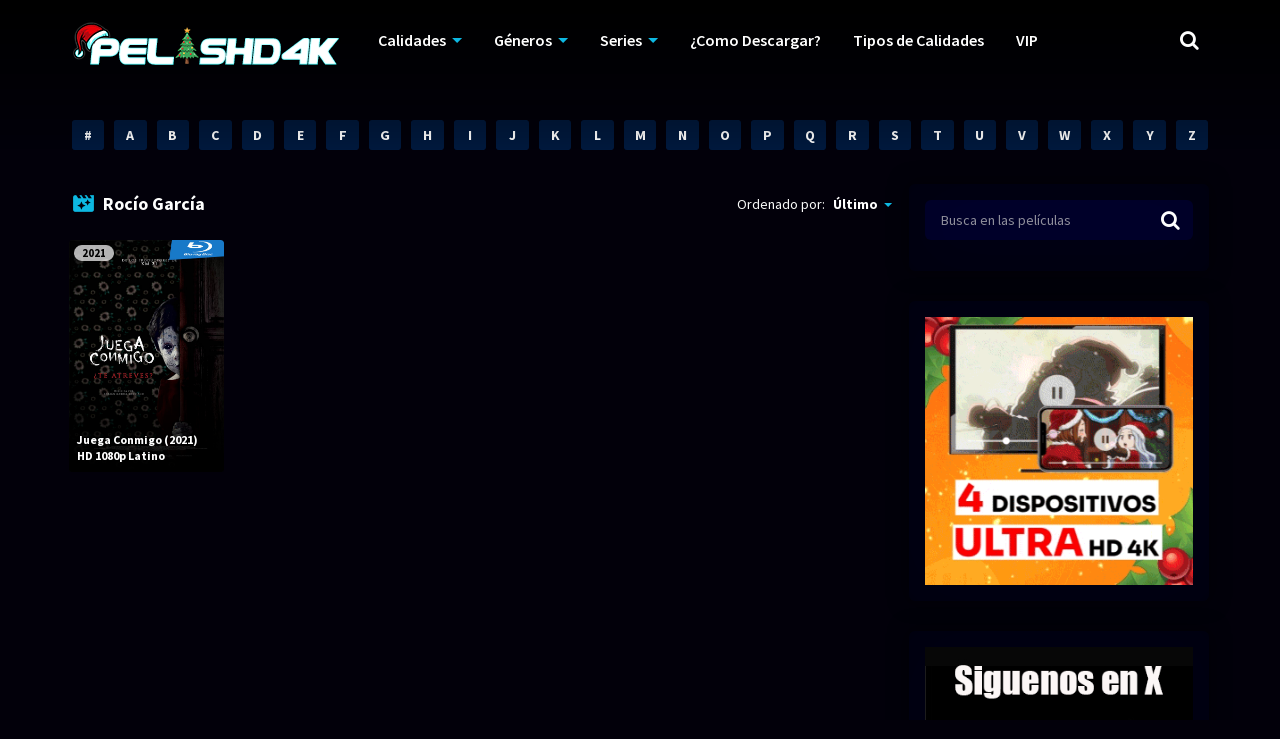

--- FILE ---
content_type: text/html; charset=UTF-8
request_url: https://pelishd4k.com/cast/rocio-garcia/
body_size: 25859
content:
<!doctype html>
<html lang="es">
<head>
    <meta charset="UTF-8">
    <meta name="viewport" content="width=device-width,minimum-scale=1,initial-scale=1">
    <meta http-equiv="X-UA-Compatible" content="IE=edge">
    <link rel="profile" href="https://gmpg.org/xfn/11" />
    		    <!-- PVC Template -->
    <script type="text/template" id="pvc-stats-view-template">
    <i class="pvc-stats-icon medium" aria-hidden="true"><svg xmlns="http://www.w3.org/2000/svg" version="1.0" viewBox="0 0 502 315" preserveAspectRatio="xMidYMid meet"><g transform="translate(0,332) scale(0.1,-0.1)" fill="" stroke="none"><path d="M2394 3279 l-29 -30 -3 -207 c-2 -182 0 -211 15 -242 39 -76 157 -76 196 0 15 31 17 60 15 243 l-3 209 -33 29 c-26 23 -41 29 -80 29 -41 0 -53 -5 -78 -31z"/><path d="M3085 3251 c-45 -19 -58 -50 -96 -229 -47 -217 -49 -260 -13 -295 52 -53 146 -42 177 20 16 31 87 366 87 410 0 70 -86 122 -155 94z"/><path d="M1751 3234 c-13 -9 -29 -31 -37 -50 -12 -29 -10 -49 21 -204 19 -94 39 -189 45 -210 14 -50 54 -80 110 -80 34 0 48 6 76 34 21 21 34 44 34 59 0 14 -18 113 -40 219 -37 178 -43 195 -70 221 -36 32 -101 37 -139 11z"/><path d="M1163 3073 c-36 -7 -73 -59 -73 -102 0 -56 133 -378 171 -413 34 -32 83 -37 129 -13 70 36 67 87 -16 290 -86 209 -89 214 -129 231 -35 14 -42 15 -82 7z"/><path d="M3689 3066 c-15 -9 -33 -30 -42 -48 -48 -103 -147 -355 -147 -375 0 -98 131 -148 192 -74 13 15 57 108 97 206 80 196 84 226 37 273 -30 30 -99 39 -137 18z"/><path d="M583 2784 c-38 -19 -67 -74 -58 -113 9 -42 211 -354 242 -373 16 -10 45 -18 66 -18 51 0 107 52 107 100 0 39 -1 41 -124 234 -80 126 -108 162 -133 173 -41 17 -61 16 -100 -3z"/><path d="M4250 2784 c-14 -9 -74 -91 -133 -183 -95 -150 -107 -173 -107 -213 0 -55 33 -94 87 -104 67 -13 90 8 211 198 130 202 137 225 78 284 -27 27 -42 34 -72 34 -22 0 -50 -8 -64 -16z"/><path d="M2275 2693 c-553 -48 -1095 -270 -1585 -649 -135 -104 -459 -423 -483 -476 -23 -49 -22 -139 2 -186 73 -142 361 -457 571 -626 285 -228 642 -407 990 -497 242 -63 336 -73 660 -74 310 0 370 5 595 52 535 111 1045 392 1455 803 122 121 250 273 275 326 19 41 19 137 0 174 -41 79 -309 363 -465 492 -447 370 -946 591 -1479 653 -113 14 -422 18 -536 8z m395 -428 c171 -34 330 -124 456 -258 112 -119 167 -219 211 -378 27 -96 24 -300 -5 -401 -72 -255 -236 -447 -474 -557 -132 -62 -201 -76 -368 -76 -167 0 -236 14 -368 76 -213 98 -373 271 -451 485 -162 444 86 934 547 1084 153 49 292 57 452 25z m909 -232 c222 -123 408 -262 593 -441 76 -74 138 -139 138 -144 0 -16 -233 -242 -330 -319 -155 -123 -309 -223 -461 -299 l-81 -41 32 46 c18 26 49 83 70 128 143 306 141 649 -6 957 -25 52 -61 116 -79 142 l-34 47 45 -20 c26 -10 76 -36 113 -56z m-2057 25 c-40 -58 -105 -190 -130 -263 -110 -324 -59 -707 132 -981 25 -35 42 -64 37 -64 -19 0 -241 119 -326 174 -188 122 -406 314 -532 468 l-58 71 108 103 c185 178 428 349 672 473 66 33 121 60 123 61 2 0 -10 -19 -26 -42z"/><path d="M2375 1950 c-198 -44 -350 -190 -395 -379 -18 -76 -8 -221 19 -290 114 -284 457 -406 731 -260 98 52 188 154 231 260 27 69 37 214 19 290 -38 163 -166 304 -326 360 -67 23 -215 33 -279 19z"/></g></svg></i>
	 <%= total_view %> total views	<% if ( today_view > 0 ) { %>
		<span class="views_today">,  <%= today_view %> views today</span>
	<% } %>
	</span>
	</script>
		    <meta name='robots' content='index, follow, max-image-preview:large, max-snippet:-1, max-video-preview:-1' />

	<!-- This site is optimized with the Yoast SEO plugin v26.5 - https://yoast.com/wordpress/plugins/seo/ -->
	<title>Rocío García archivos - PelisHD4K</title>
	<link rel="canonical" href="https://pelishd4k.com/cast/rocio-garcia/" />
	<meta property="og:locale" content="es_ES" />
	<meta property="og:type" content="article" />
	<meta property="og:title" content="Rocío García archivos - PelisHD4K" />
	<meta property="og:url" content="https://pelishd4k.com/cast/rocio-garcia/" />
	<meta property="og:site_name" content="PelisHD4K" />
	<meta property="og:image" content="https://1.bp.blogspot.com/-vVNyZQobRwg/YMVvQshRNbI/AAAAAAAAA4A/7beTf3U6CTkRiMQ3QuS9Os6P9d_rfq_cgCNcBGAsYHQ/s900/Juega%2BConmigo%2B2020%2BHD%2B1080p%2BLatino.jpg" />
	<meta name="twitter:card" content="summary_large_image" />
	<meta name="twitter:image" content="https://1.bp.blogspot.com/-vVNyZQobRwg/YMVvQshRNbI/AAAAAAAAA4A/7beTf3U6CTkRiMQ3QuS9Os6P9d_rfq_cgCNcBGAsYHQ/s900/Juega%2BConmigo%2B2020%2BHD%2B1080p%2BLatino.jpg" />
	<script type="application/ld+json" class="yoast-schema-graph">{"@context":"https://schema.org","@graph":[{"@type":"CollectionPage","@id":"https://pelishd4k.com/cast/rocio-garcia/","url":"https://pelishd4k.com/cast/rocio-garcia/","name":"Rocío García archivos - PelisHD4K","isPartOf":{"@id":"https://pelishd4k.com/#website"},"primaryImageOfPage":{"@id":"https://pelishd4k.com/cast/rocio-garcia/#primaryimage"},"image":{"@id":"https://pelishd4k.com/cast/rocio-garcia/#primaryimage"},"thumbnailUrl":"https://1.bp.blogspot.com/-vVNyZQobRwg/YMVvQshRNbI/AAAAAAAAA4A/7beTf3U6CTkRiMQ3QuS9Os6P9d_rfq_cgCNcBGAsYHQ/s900/Juega%2BConmigo%2B2020%2BHD%2B1080p%2BLatino.jpg","breadcrumb":{"@id":"https://pelishd4k.com/cast/rocio-garcia/#breadcrumb"},"inLanguage":"es"},{"@type":"ImageObject","inLanguage":"es","@id":"https://pelishd4k.com/cast/rocio-garcia/#primaryimage","url":"https://1.bp.blogspot.com/-vVNyZQobRwg/YMVvQshRNbI/AAAAAAAAA4A/7beTf3U6CTkRiMQ3QuS9Os6P9d_rfq_cgCNcBGAsYHQ/s900/Juega%2BConmigo%2B2020%2BHD%2B1080p%2BLatino.jpg","contentUrl":"https://1.bp.blogspot.com/-vVNyZQobRwg/YMVvQshRNbI/AAAAAAAAA4A/7beTf3U6CTkRiMQ3QuS9Os6P9d_rfq_cgCNcBGAsYHQ/s900/Juega%2BConmigo%2B2020%2BHD%2B1080p%2BLatino.jpg","width":"600","height":"900","caption":"Juega Conmigo (2021) HD 1080p Latino"},{"@type":"BreadcrumbList","@id":"https://pelishd4k.com/cast/rocio-garcia/#breadcrumb","itemListElement":[{"@type":"ListItem","position":1,"name":"Portada","item":"https://pelishd4k.com/"},{"@type":"ListItem","position":2,"name":"Rocío García"}]},{"@type":"WebSite","@id":"https://pelishd4k.com/#website","url":"https://pelishd4k.com/","name":"PelisHD4K","description":"Peliculas y Series Gratis","publisher":{"@id":"https://pelishd4k.com/#organization"},"potentialAction":[{"@type":"SearchAction","target":{"@type":"EntryPoint","urlTemplate":"https://pelishd4k.com/?s={search_term_string}"},"query-input":{"@type":"PropertyValueSpecification","valueRequired":true,"valueName":"search_term_string"}}],"inLanguage":"es"},{"@type":"Organization","@id":"https://pelishd4k.com/#organization","name":"PelisHD4K","url":"https://pelishd4k.com/","logo":{"@type":"ImageObject","inLanguage":"es","@id":"https://pelishd4k.com/#/schema/logo/image/","url":"https://pelishd4k.com/wp-content/uploads/2025/12/cropped-Navidad-2025-Logo-1.png","contentUrl":"https://pelishd4k.com/wp-content/uploads/2025/12/cropped-Navidad-2025-Logo-1.png","width":271,"height":50,"caption":"PelisHD4K"},"image":{"@id":"https://pelishd4k.com/#/schema/logo/image/"}}]}</script>
	<!-- / Yoast SEO plugin. -->


<style id='wp-img-auto-sizes-contain-inline-css' type='text/css'>
img:is([sizes=auto i],[sizes^="auto," i]){contain-intrinsic-size:3000px 1500px}
/*# sourceURL=wp-img-auto-sizes-contain-inline-css */
</style>
<style id='classic-theme-styles-inline-css' type='text/css'>
/*! This file is auto-generated */
.wp-block-button__link{color:#fff;background-color:#32373c;border-radius:9999px;box-shadow:none;text-decoration:none;padding:calc(.667em + 2px) calc(1.333em + 2px);font-size:1.125em}.wp-block-file__button{background:#32373c;color:#fff;text-decoration:none}
/*# sourceURL=/wp-includes/css/classic-themes.min.css */
</style>
<link rel='stylesheet' id='a3-pvc-style-css' href='https://pelishd4k.com/wp-content/plugins/page-views-count/assets/css/style.min.css?ver=2.8.7' type='text/css' media='all' />
<link rel='stylesheet' id='TOROFLIX_Theme-css' href='https://pelishd4k.com/wp-content/themes/toroflix/public/css/toroflix-public.css?ver=1.50' type='text/css' media='all' />
<link rel='stylesheet' id='chld_thm_cfg_child-css' href='https://pelishd4k.com/wp-content/themes/toroflix-child/style.css?ver=1.44.1616950642' type='text/css' media='all' />
<link rel='stylesheet' id='a3pvc-css' href='//pelishd4k.com/wp-content/uploads/sass/pvc.min.css?ver=1710187589' type='text/css' media='all' />
<script type="text/javascript" src="https://pelishd4k.com/wp-includes/js/jquery/jquery.min.js?ver=3.7.1" id="jquery-core-js"></script>
<script type="text/javascript" src="https://pelishd4k.com/wp-includes/js/jquery/jquery-migrate.min.js?ver=3.4.1" id="jquery-migrate-js"></script>
<script type="text/javascript" src="https://pelishd4k.com/wp-includes/js/underscore.min.js?ver=1.13.7" id="underscore-js"></script>
<script type="text/javascript" src="https://pelishd4k.com/wp-includes/js/backbone.min.js?ver=1.6.0" id="backbone-js"></script>
<script type="text/javascript" id="a3-pvc-backbone-js-extra">
/* <![CDATA[ */
var pvc_vars = {"rest_api_url":"https://pelishd4k.com/wp-json/pvc/v1","ajax_url":"https://pelishd4k.com/wp-admin/admin-ajax.php","security":"de98263d40","ajax_load_type":"rest_api"};
//# sourceURL=a3-pvc-backbone-js-extra
/* ]]> */
</script>
<script type="text/javascript" src="https://pelishd4k.com/wp-content/plugins/page-views-count/assets/js/pvc.backbone.min.js?ver=2.8.7" id="a3-pvc-backbone-js"></script>
<!-- Global site tag (gtag.js) - Google Analytics -->
<script async src="https://www.googletagmanager.com/gtag/js?id=G-RB3BZNB356"></script>
<script>
  window.dataLayer = window.dataLayer || [];
  function gtag(){dataLayer.push(arguments);}
  gtag('js', new Date());

  gtag('config', 'G-RB3BZNB356');
</script>
<style id="mystickymenu" type="text/css">#mysticky-nav { width:100%; position: static; height: auto !important; }#mysticky-nav.wrapfixed { position:fixed; left: 0px; margin-top:0px;  z-index: 99990; -webkit-transition: 0.3s; -moz-transition: 0.3s; -o-transition: 0.3s; transition: 0.3s; -ms-filter:"progid:DXImageTransform.Microsoft.Alpha(Opacity=90)"; filter: alpha(opacity=90); opacity:0.9; background-color: #f7f5e7;}#mysticky-nav.wrapfixed .myfixed{ background-color: #f7f5e7; position: relative;top: auto;left: auto;right: auto;}#mysticky-nav .myfixed { margin:0 auto; float:none; border:0px; background:none; max-width:100%; }</style>			<style type="text/css">
																															</style>
			<style type="text/css">.recentcomments a{display:inline !important;padding:0 !important;margin:0 !important;}</style><link rel="icon" href="https://pelishd4k.com/wp-content/uploads/2021/03/cropped-4K-32x32.png" sizes="32x32" />
<link rel="icon" href="https://pelishd4k.com/wp-content/uploads/2021/03/cropped-4K-192x192.png" sizes="192x192" />
<link rel="apple-touch-icon" href="https://pelishd4k.com/wp-content/uploads/2021/03/cropped-4K-180x180.png" />
<meta name="msapplication-TileImage" content="https://pelishd4k.com/wp-content/uploads/2021/03/cropped-4K-270x270.png" />
		<style type="text/css" id="wp-custom-css">
			.MovieListSldCn .TPost.A .TPMvCn {
    max-width: 80%;
}
		</style>
		        <style id="tp_style_css" type="text/css">                    /**************************/        /*          General        ***************************/        /*(Main Color)*/a:hover,.SearchBtn>i,.Top:before,.TpMvPlay:before,.TPost.B .TPMvCn .TPlay:before,.SrtdBy li a:before,.Clra,.ShareList>li>a,.PlayMovie:hover,.VideoPlayer>span,.OptionBx p:before,.comment-reply-link:before,section>.Top>.Title>span,.widget_categories>ul li:hover>a:before,.Frm-Slct>label:before,.widget span.required,.comment-notes:before,.TPost .Description .CastList li:hover:before,.error-404:before,.widget_recent_comments li:before,.widget_recent_entries li:before,.widget_views li:before,.widget_rss li:before,.widget_meta li:before,.widget_pages li:before,.widget_archive li:before{color: #0db8e2 }        .Tf-Wp.open .MenuBtn i,.owl-dots>div.active>span,#Tf-Wp.open .MenuBtn i,.TpTv,.TPost.C .Top,.TPost.C .Image,.Bgra,.VideoOptions.open+.BtnOptions,.lgtbx-on .VideoPlayer>span.BtnLight{background-color: #0db8e2 }        .widget_nav_menu>div>ul>li[class*="current"],.widget_categories>ul>li:hover,.comment-list .children,blockquote{border-color: #0db8e2 }        .menu-item-has-children>a:after,.SrtdBy:after{border-top-color: #0db8e2 }        @media screen and (max-width:62em){            .Menu{border-top-color: #0db8e2 }        }        @media screen and (min-width:62em){            ::-webkit-scrollbar-thumb{background-color: #0db8e2 }            .menu-item-has-children:hover>.sub-menu{border-top-color: #0db8e2 }            .menu-item-has-children:after{border-bottom-color: #0db8e2 }        }        ::selection{background-color: #0db8e2 ;color:#fff}        ::-moz-selection{background-color: #0db8e2 ;color:#fff}        /*(Body Background)*/body{background-color: #02000a }        /*(Text Color)*/body{color: #f9f9f9 }        /*(Links Color)*/a,.ShareList.Count .numbr{color: #ffffff }        /*(Titles - Color)*/.Top>.Title,.Title.Top,.comment-reply-title,#email-notes,.Description h1,.Description h2,.Description h3,.Description h4,.Description h5,.Description h6,.Description legend{color: #fff }        /**************************/        /*          Header        ***************************/        /*Background*/.Header:after{background-color: #000 }        .BdGradient .Header:after{background:linear-gradient(to bottom, #000  0%,rgba(0,0,0,0) 100%)}        /*Menu*/        /*(Menu Links Color)*/.Menu a,.SearchBtn{color: #fff }        .MenuBtn i{background-color: #fff }        /*(Menu Links Color Hover)*/.Menu li:hover a{color: #f7da02 }        @media screen and (min-width:62em){            .Menu [class*="current"]>a,.Header .Menu>ul>li:hover>a{color: #f7da02 }        }        /*(Menu Icons Color)*/.Menu li:before,.menu li:before{color: #de1212 }        /*(Submenus Brackground)*/.Frm-Slct>label,.TPost.B .TPMvCn,.SrtdBy.open .List,.SearchMovies .sol-selection,.trsrcbx,.SearchMovies .sol-no-results,.OptionBx{background-color: #000014 }        @media screen and (max-width:62em){            .Menu{background-color: #000014 }        }        @media screen and (min-width:62em){            .sub-menu{background-color: #000014 }        }        /*(Submenus Text Color)*/.Frm-Slct>label,.TPost.B .TPMvCn,.OptionBx{color: #f2f4f7 }        /*(Submenus Links Color)*/.TPost.B .TPMvCn a,.OptionBx div,.sub-menu a,.Menu li:hover .sub-menu li>a{color: #fff !important}        @media screen and (max-width:62em){            .Menu a{color: #fff }        }        /*(Submenus Links Color Hover)*/.TPost.B .TPMvCn a:hover,.OptionBx a:hover,.sub-menu li:hover a,.Menu li:hover .sub-menu li:hover>a{color: #36f221 !important}        @media screen and (max-width:62em){            .Menu li:hover a{color: #36f221 }        }        /**************************/        /*          Banner Top        ***************************/        /*(Banner Top Background)*/.TPost.A .Image:after,.TPost .Description .CastList:before{background:linear-gradient(to bottom,rgba(0,0,0,0) 0%, #000014  100%)}        /*(Banner Top Links Color)*/.MovieListSldCn .TPost.A .TPMvCn div a,.MovieListSldCn .TPost.A .TPMvCn .Title{color: #e0e0e0 }        /*(Banner Top Links Color Hover)*/.MovieListSldCn .TPost.A .TPMvCn div a:hover,.MovieListSldCn .TPost.A .TPMvCn .Title:hover{color: #e0e0e0 }        /*(Banner Top Text Color)*/.MovieListSldCn .TPost.A{color: #e0e0e0 }        /**************************/        /*          Forms        ***************************/        /*(Buttons Background)*/.Button,a.Button,a.Button:hover,button,input[type="button"],input[type="reset"],input[type="submit"],.BuyNow>a,.sol-selected-display-item,.trsrclst>li,.ShareList>li>a:hover,.TPost.B .Image .Qlty{background-color: #a000ea }        .ShareList>li>a{border-color: #a000ea }        /*(Buttons Background Hover)*/.Button:hover,.Button:hover,button:hover,input[type="button"]:hover,input[type="reset"]:hover,input[type="submit"]:hover,.BuyNow>a:hover{background-color: #e8f400 }        /*(Buttons Text Color)*/.Button,a.Button,button,input[type="button"],input[type="reset"],input[type="submit"],.BuyNow>a,.sol-selected-display-item,.trsrclst>li,.ShareList>li>a:hover,.TPost.B .Image .Qlty{color: #fff }        /*(Buttons Text Color Hover)*/.Button:hover,.Button:hover,button:hover,input[type="button"]:hover,input[type="reset"]:hover,input[type="submit"]:hover,.BuyNow>a:hover{color: #ff0707 }        /*(Form controls Background)*/input,textarea,select,.Form-Select label,.OptionBx p{background-color: #010033 }        /*(Form controls Text Color)*/input,textarea,select,.Form-Select label,.OptionBx p{color: #fff }        /**************************/        /*          Widgets        ***************************/        /*(Widget - Backgorund)*/aside .Wdgt{background-color: #000014 }        /*(Widget Title - Backgorund)*/aside .Wdgt>.Title{background-color: #000014 }        /*(Widget Title - Color)*/aside .Wdgt>.Title{color: #fff }        /*(Widget Text Color)*/aside .Wdgt{color: #818083 }        /*(Widget Links Color)*/aside .Wdgt a{color: #fff }        /*(Widget Links Color Hover)*/aside .Wdgt a:hover{color: #ff7338 }        /**************************/        /*          Tables        ***************************/        /*(Table Title Background)*/thead tr{background-color: #de1212 }        /*(Table Title Text)*/thead tr{color: #fff }        /*(Table Cell Background)*/td{background-color: #000014 }        .SeasonBx{border-bottom-color: #000014 }        /*(Table Cell Background Hover )*/tr:hover>td,tr.Viewed td{background-color: #000014 }        /*(Table Cell Text)*/td{color: #818083 }        /*(Table Cell Links)*/td a,.TPTblCnMvs td:first-child,.TPTblCnMvs td:nth-child(2),.TPTblCnMvs td:nth-child(3){color: #fff }        /*(Table Cell Links Hover)*/td a:hover{color: #de1212 }        /**************************/        /*          Pagination        ***************************/        /*Pagination Links Background*/.menu-azlist ul.sub-menu a,.AZList>li>a,.wp-pagenavi a,.wp-pagenavi span,.nav-links a,.nav-links span,.tagcloud a{background-color: #00193d }        @media screen and (max-width:62em){            .Menu>ul>li{border-bottom-color: #00193d }            .Menu .sub-menu a{background-color: #00193d }        }        /*Pagination Links Background Hover*/.menu-azlist ul.sub-menu a:hover,.menu-azlist [class*="current"]>a,.AZList a:hover,.AZList .Current a,.wp-pagenavi a:hover,.wp-pagenavi span.current,.nav-links a:hover,.nav-links [class*="current"],.tagcloud a:hover{background-color: #de1212 }        @media screen and (max-width:62em){            .Menu .sub-menu a:hover{background-color: #de1212 }        }        /*Pagination Links Color*/.menu-azlist ul.sub-menu a,.AZList>li>a,.wp-pagenavi a,.wp-pagenavi span,.tagcloud a{color: #fff !important}        @media screen and (max-width:62em){            .Menu .sub-menu a{color: #fff !important}        }        /*Pagination Links Color Hover*/.Menu li.menu-azlist:hover ul.sub-menu a:hover,.menu-azlist [class*="current"]>a,.AZList a:hover,.AZList .Current a,.wp-pagenavi a:hover,.wp-pagenavi span.current,.nav-links a:hover,.nav-links [class*="current"],.tagcloud a:hover{color: #fff !important}        @media screen and (max-width:62em){            .Menu li:hover .sub-menu li:hover a,.Menu .sub-menu li:hover:before{color: #fff !important}        }        /**************************/        /*          Footer        ***************************/        /*Top*/        /*(Footer Top - Background)*/.Footer .Top{background-color: #000014 }        /*(Footer Top - Text Color)*/.Footer .Top{color: #818083 }        /*(Footer Top - Links Color)*/.Footer .Top a{color: #fff }        /*(Footer Top - Links Color Hover)*/.Footer .Top a:hover{color: #de1212 }        /*Bot*/        /*(Footer Bot - Background)*/.Footer .Bot{background-color: #000014 }        /*(Footer Bot - Text Color)*/.Footer .Bot{color: #818083 }        /*(Footer Bot - Links Color)*/.Footer .Bot a{color: #fff }        /*(Footer Bot - Links Color Hover)*/.Footer .Bot a:hover{color: #de1212 }        /****************************  NO EDIT  ****************************/        .Search input[type="text"]{background-color:rgba(255,255,255,.2);box-shadow:inset 0 0 0 1px rgba(255,255,255,.2);color:#fff}        .Search input[type="text"]:focus{background-color:rgba(255,255,255,.3);box-shadow:0 0 5px rgba(0,0,0,.5),inset 0 0 0 1px rgba(255,255,255,.2)}        .Button,a.Button,button,input[type="button"],input[type="reset"],input[type="submit"],.BuyNow>a,.wp-pagenavi .current,thead tr,.nav-links [class*="current"]{box-shadow:inset 0 -10px 20px rgba(0,0,0,.3)}        .Button:hover,.Button:hover,button:hover,input[type="button"]:hover,input[type="reset"]:hover,input[type="submit"]:hover,.BuyNow>a:hover{box-shadow:none}        .TPost.B .TPMvCn,aside .Wdgt,.SrtdBy.open .List,.sol-active.sol-selection-top .sol-selection-container,.trsrcbx,.sub-menu,.OptionBx,.wp-pagenavi a,.wp-pagenavi span,.nav-links a,.nav-links span,.tagcloud a{box-shadow:inset 0 0 70px rgba(0,0,0,.3),0 0 20px rgba(0,0,0,.5)}        .widget_categories>ul li:hover,.sol-option:hover{box-shadow:inset 0 0 70px rgba(0,0,0,.2)}        @media screen and (max-width:62em){            .sub-menu{box-shadow:none}        }                </style>        <style id='wp-block-gallery-inline-css' type='text/css'>
.blocks-gallery-grid:not(.has-nested-images),.wp-block-gallery:not(.has-nested-images){display:flex;flex-wrap:wrap;list-style-type:none;margin:0;padding:0}.blocks-gallery-grid:not(.has-nested-images) .blocks-gallery-image,.blocks-gallery-grid:not(.has-nested-images) .blocks-gallery-item,.wp-block-gallery:not(.has-nested-images) .blocks-gallery-image,.wp-block-gallery:not(.has-nested-images) .blocks-gallery-item{display:flex;flex-direction:column;flex-grow:1;justify-content:center;margin:0 1em 1em 0;position:relative;width:calc(50% - 1em)}.blocks-gallery-grid:not(.has-nested-images) .blocks-gallery-image:nth-of-type(2n),.blocks-gallery-grid:not(.has-nested-images) .blocks-gallery-item:nth-of-type(2n),.wp-block-gallery:not(.has-nested-images) .blocks-gallery-image:nth-of-type(2n),.wp-block-gallery:not(.has-nested-images) .blocks-gallery-item:nth-of-type(2n){margin-right:0}.blocks-gallery-grid:not(.has-nested-images) .blocks-gallery-image figure,.blocks-gallery-grid:not(.has-nested-images) .blocks-gallery-item figure,.wp-block-gallery:not(.has-nested-images) .blocks-gallery-image figure,.wp-block-gallery:not(.has-nested-images) .blocks-gallery-item figure{align-items:flex-end;display:flex;height:100%;justify-content:flex-start;margin:0}.blocks-gallery-grid:not(.has-nested-images) .blocks-gallery-image img,.blocks-gallery-grid:not(.has-nested-images) .blocks-gallery-item img,.wp-block-gallery:not(.has-nested-images) .blocks-gallery-image img,.wp-block-gallery:not(.has-nested-images) .blocks-gallery-item img{display:block;height:auto;max-width:100%;width:auto}.blocks-gallery-grid:not(.has-nested-images) .blocks-gallery-image figcaption,.blocks-gallery-grid:not(.has-nested-images) .blocks-gallery-item figcaption,.wp-block-gallery:not(.has-nested-images) .blocks-gallery-image figcaption,.wp-block-gallery:not(.has-nested-images) .blocks-gallery-item figcaption{background:linear-gradient(0deg,#000000b3,#0000004d 70%,#0000);bottom:0;box-sizing:border-box;color:#fff;font-size:.8em;margin:0;max-height:100%;overflow:auto;padding:3em .77em .7em;position:absolute;text-align:center;width:100%;z-index:2}.blocks-gallery-grid:not(.has-nested-images) .blocks-gallery-image figcaption img,.blocks-gallery-grid:not(.has-nested-images) .blocks-gallery-item figcaption img,.wp-block-gallery:not(.has-nested-images) .blocks-gallery-image figcaption img,.wp-block-gallery:not(.has-nested-images) .blocks-gallery-item figcaption img{display:inline}.blocks-gallery-grid:not(.has-nested-images) figcaption,.wp-block-gallery:not(.has-nested-images) figcaption{flex-grow:1}.blocks-gallery-grid:not(.has-nested-images).is-cropped .blocks-gallery-image a,.blocks-gallery-grid:not(.has-nested-images).is-cropped .blocks-gallery-image img,.blocks-gallery-grid:not(.has-nested-images).is-cropped .blocks-gallery-item a,.blocks-gallery-grid:not(.has-nested-images).is-cropped .blocks-gallery-item img,.wp-block-gallery:not(.has-nested-images).is-cropped .blocks-gallery-image a,.wp-block-gallery:not(.has-nested-images).is-cropped .blocks-gallery-image img,.wp-block-gallery:not(.has-nested-images).is-cropped .blocks-gallery-item a,.wp-block-gallery:not(.has-nested-images).is-cropped .blocks-gallery-item img{flex:1;height:100%;object-fit:cover;width:100%}.blocks-gallery-grid:not(.has-nested-images).columns-1 .blocks-gallery-image,.blocks-gallery-grid:not(.has-nested-images).columns-1 .blocks-gallery-item,.wp-block-gallery:not(.has-nested-images).columns-1 .blocks-gallery-image,.wp-block-gallery:not(.has-nested-images).columns-1 .blocks-gallery-item{margin-right:0;width:100%}@media (min-width:600px){.blocks-gallery-grid:not(.has-nested-images).columns-3 .blocks-gallery-image,.blocks-gallery-grid:not(.has-nested-images).columns-3 .blocks-gallery-item,.wp-block-gallery:not(.has-nested-images).columns-3 .blocks-gallery-image,.wp-block-gallery:not(.has-nested-images).columns-3 .blocks-gallery-item{margin-right:1em;width:calc(33.33333% - .66667em)}.blocks-gallery-grid:not(.has-nested-images).columns-4 .blocks-gallery-image,.blocks-gallery-grid:not(.has-nested-images).columns-4 .blocks-gallery-item,.wp-block-gallery:not(.has-nested-images).columns-4 .blocks-gallery-image,.wp-block-gallery:not(.has-nested-images).columns-4 .blocks-gallery-item{margin-right:1em;width:calc(25% - .75em)}.blocks-gallery-grid:not(.has-nested-images).columns-5 .blocks-gallery-image,.blocks-gallery-grid:not(.has-nested-images).columns-5 .blocks-gallery-item,.wp-block-gallery:not(.has-nested-images).columns-5 .blocks-gallery-image,.wp-block-gallery:not(.has-nested-images).columns-5 .blocks-gallery-item{margin-right:1em;width:calc(20% - .8em)}.blocks-gallery-grid:not(.has-nested-images).columns-6 .blocks-gallery-image,.blocks-gallery-grid:not(.has-nested-images).columns-6 .blocks-gallery-item,.wp-block-gallery:not(.has-nested-images).columns-6 .blocks-gallery-image,.wp-block-gallery:not(.has-nested-images).columns-6 .blocks-gallery-item{margin-right:1em;width:calc(16.66667% - .83333em)}.blocks-gallery-grid:not(.has-nested-images).columns-7 .blocks-gallery-image,.blocks-gallery-grid:not(.has-nested-images).columns-7 .blocks-gallery-item,.wp-block-gallery:not(.has-nested-images).columns-7 .blocks-gallery-image,.wp-block-gallery:not(.has-nested-images).columns-7 .blocks-gallery-item{margin-right:1em;width:calc(14.28571% - .85714em)}.blocks-gallery-grid:not(.has-nested-images).columns-8 .blocks-gallery-image,.blocks-gallery-grid:not(.has-nested-images).columns-8 .blocks-gallery-item,.wp-block-gallery:not(.has-nested-images).columns-8 .blocks-gallery-image,.wp-block-gallery:not(.has-nested-images).columns-8 .blocks-gallery-item{margin-right:1em;width:calc(12.5% - .875em)}.blocks-gallery-grid:not(.has-nested-images).columns-1 .blocks-gallery-image:nth-of-type(1n),.blocks-gallery-grid:not(.has-nested-images).columns-1 .blocks-gallery-item:nth-of-type(1n),.blocks-gallery-grid:not(.has-nested-images).columns-2 .blocks-gallery-image:nth-of-type(2n),.blocks-gallery-grid:not(.has-nested-images).columns-2 .blocks-gallery-item:nth-of-type(2n),.blocks-gallery-grid:not(.has-nested-images).columns-3 .blocks-gallery-image:nth-of-type(3n),.blocks-gallery-grid:not(.has-nested-images).columns-3 .blocks-gallery-item:nth-of-type(3n),.blocks-gallery-grid:not(.has-nested-images).columns-4 .blocks-gallery-image:nth-of-type(4n),.blocks-gallery-grid:not(.has-nested-images).columns-4 .blocks-gallery-item:nth-of-type(4n),.blocks-gallery-grid:not(.has-nested-images).columns-5 .blocks-gallery-image:nth-of-type(5n),.blocks-gallery-grid:not(.has-nested-images).columns-5 .blocks-gallery-item:nth-of-type(5n),.blocks-gallery-grid:not(.has-nested-images).columns-6 .blocks-gallery-image:nth-of-type(6n),.blocks-gallery-grid:not(.has-nested-images).columns-6 .blocks-gallery-item:nth-of-type(6n),.blocks-gallery-grid:not(.has-nested-images).columns-7 .blocks-gallery-image:nth-of-type(7n),.blocks-gallery-grid:not(.has-nested-images).columns-7 .blocks-gallery-item:nth-of-type(7n),.blocks-gallery-grid:not(.has-nested-images).columns-8 .blocks-gallery-image:nth-of-type(8n),.blocks-gallery-grid:not(.has-nested-images).columns-8 .blocks-gallery-item:nth-of-type(8n),.wp-block-gallery:not(.has-nested-images).columns-1 .blocks-gallery-image:nth-of-type(1n),.wp-block-gallery:not(.has-nested-images).columns-1 .blocks-gallery-item:nth-of-type(1n),.wp-block-gallery:not(.has-nested-images).columns-2 .blocks-gallery-image:nth-of-type(2n),.wp-block-gallery:not(.has-nested-images).columns-2 .blocks-gallery-item:nth-of-type(2n),.wp-block-gallery:not(.has-nested-images).columns-3 .blocks-gallery-image:nth-of-type(3n),.wp-block-gallery:not(.has-nested-images).columns-3 .blocks-gallery-item:nth-of-type(3n),.wp-block-gallery:not(.has-nested-images).columns-4 .blocks-gallery-image:nth-of-type(4n),.wp-block-gallery:not(.has-nested-images).columns-4 .blocks-gallery-item:nth-of-type(4n),.wp-block-gallery:not(.has-nested-images).columns-5 .blocks-gallery-image:nth-of-type(5n),.wp-block-gallery:not(.has-nested-images).columns-5 .blocks-gallery-item:nth-of-type(5n),.wp-block-gallery:not(.has-nested-images).columns-6 .blocks-gallery-image:nth-of-type(6n),.wp-block-gallery:not(.has-nested-images).columns-6 .blocks-gallery-item:nth-of-type(6n),.wp-block-gallery:not(.has-nested-images).columns-7 .blocks-gallery-image:nth-of-type(7n),.wp-block-gallery:not(.has-nested-images).columns-7 .blocks-gallery-item:nth-of-type(7n),.wp-block-gallery:not(.has-nested-images).columns-8 .blocks-gallery-image:nth-of-type(8n),.wp-block-gallery:not(.has-nested-images).columns-8 .blocks-gallery-item:nth-of-type(8n){margin-right:0}}.blocks-gallery-grid:not(.has-nested-images) .blocks-gallery-image:last-child,.blocks-gallery-grid:not(.has-nested-images) .blocks-gallery-item:last-child,.wp-block-gallery:not(.has-nested-images) .blocks-gallery-image:last-child,.wp-block-gallery:not(.has-nested-images) .blocks-gallery-item:last-child{margin-right:0}.blocks-gallery-grid:not(.has-nested-images).alignleft,.blocks-gallery-grid:not(.has-nested-images).alignright,.wp-block-gallery:not(.has-nested-images).alignleft,.wp-block-gallery:not(.has-nested-images).alignright{max-width:420px;width:100%}.blocks-gallery-grid:not(.has-nested-images).aligncenter .blocks-gallery-item figure,.wp-block-gallery:not(.has-nested-images).aligncenter .blocks-gallery-item figure{justify-content:center}.wp-block-gallery:not(.is-cropped) .blocks-gallery-item{align-self:flex-start}figure.wp-block-gallery.has-nested-images{align-items:normal}.wp-block-gallery.has-nested-images figure.wp-block-image:not(#individual-image){margin:0;width:calc(50% - var(--wp--style--unstable-gallery-gap, 16px)/2)}.wp-block-gallery.has-nested-images figure.wp-block-image{box-sizing:border-box;display:flex;flex-direction:column;flex-grow:1;justify-content:center;max-width:100%;position:relative}.wp-block-gallery.has-nested-images figure.wp-block-image>a,.wp-block-gallery.has-nested-images figure.wp-block-image>div{flex-direction:column;flex-grow:1;margin:0}.wp-block-gallery.has-nested-images figure.wp-block-image img{display:block;height:auto;max-width:100%!important;width:auto}.wp-block-gallery.has-nested-images figure.wp-block-image figcaption,.wp-block-gallery.has-nested-images figure.wp-block-image:has(figcaption):before{bottom:0;left:0;max-height:100%;position:absolute;right:0}.wp-block-gallery.has-nested-images figure.wp-block-image:has(figcaption):before{backdrop-filter:blur(3px);content:"";height:100%;-webkit-mask-image:linear-gradient(0deg,#000 20%,#0000);mask-image:linear-gradient(0deg,#000 20%,#0000);max-height:40%;pointer-events:none}.wp-block-gallery.has-nested-images figure.wp-block-image figcaption{box-sizing:border-box;color:#fff;font-size:13px;margin:0;overflow:auto;padding:1em;text-align:center;text-shadow:0 0 1.5px #000}.wp-block-gallery.has-nested-images figure.wp-block-image figcaption::-webkit-scrollbar{height:12px;width:12px}.wp-block-gallery.has-nested-images figure.wp-block-image figcaption::-webkit-scrollbar-track{background-color:initial}.wp-block-gallery.has-nested-images figure.wp-block-image figcaption::-webkit-scrollbar-thumb{background-clip:padding-box;background-color:initial;border:3px solid #0000;border-radius:8px}.wp-block-gallery.has-nested-images figure.wp-block-image figcaption:focus-within::-webkit-scrollbar-thumb,.wp-block-gallery.has-nested-images figure.wp-block-image figcaption:focus::-webkit-scrollbar-thumb,.wp-block-gallery.has-nested-images figure.wp-block-image figcaption:hover::-webkit-scrollbar-thumb{background-color:#fffc}.wp-block-gallery.has-nested-images figure.wp-block-image figcaption{scrollbar-color:#0000 #0000;scrollbar-gutter:stable both-edges;scrollbar-width:thin}.wp-block-gallery.has-nested-images figure.wp-block-image figcaption:focus,.wp-block-gallery.has-nested-images figure.wp-block-image figcaption:focus-within,.wp-block-gallery.has-nested-images figure.wp-block-image figcaption:hover{scrollbar-color:#fffc #0000}.wp-block-gallery.has-nested-images figure.wp-block-image figcaption{will-change:transform}@media (hover:none){.wp-block-gallery.has-nested-images figure.wp-block-image figcaption{scrollbar-color:#fffc #0000}}.wp-block-gallery.has-nested-images figure.wp-block-image figcaption{background:linear-gradient(0deg,#0006,#0000)}.wp-block-gallery.has-nested-images figure.wp-block-image figcaption img{display:inline}.wp-block-gallery.has-nested-images figure.wp-block-image figcaption a{color:inherit}.wp-block-gallery.has-nested-images figure.wp-block-image.has-custom-border img{box-sizing:border-box}.wp-block-gallery.has-nested-images figure.wp-block-image.has-custom-border>a,.wp-block-gallery.has-nested-images figure.wp-block-image.has-custom-border>div,.wp-block-gallery.has-nested-images figure.wp-block-image.is-style-rounded>a,.wp-block-gallery.has-nested-images figure.wp-block-image.is-style-rounded>div{flex:1 1 auto}.wp-block-gallery.has-nested-images figure.wp-block-image.has-custom-border figcaption,.wp-block-gallery.has-nested-images figure.wp-block-image.is-style-rounded figcaption{background:none;color:inherit;flex:initial;margin:0;padding:10px 10px 9px;position:relative;text-shadow:none}.wp-block-gallery.has-nested-images figure.wp-block-image.has-custom-border:before,.wp-block-gallery.has-nested-images figure.wp-block-image.is-style-rounded:before{content:none}.wp-block-gallery.has-nested-images figcaption{flex-basis:100%;flex-grow:1;text-align:center}.wp-block-gallery.has-nested-images:not(.is-cropped) figure.wp-block-image:not(#individual-image){margin-bottom:auto;margin-top:0}.wp-block-gallery.has-nested-images.is-cropped figure.wp-block-image:not(#individual-image){align-self:inherit}.wp-block-gallery.has-nested-images.is-cropped figure.wp-block-image:not(#individual-image)>a,.wp-block-gallery.has-nested-images.is-cropped figure.wp-block-image:not(#individual-image)>div:not(.components-drop-zone){display:flex}.wp-block-gallery.has-nested-images.is-cropped figure.wp-block-image:not(#individual-image) a,.wp-block-gallery.has-nested-images.is-cropped figure.wp-block-image:not(#individual-image) img{flex:1 0 0%;height:100%;object-fit:cover;width:100%}.wp-block-gallery.has-nested-images.columns-1 figure.wp-block-image:not(#individual-image){width:100%}@media (min-width:600px){.wp-block-gallery.has-nested-images.columns-3 figure.wp-block-image:not(#individual-image){width:calc(33.33333% - var(--wp--style--unstable-gallery-gap, 16px)*.66667)}.wp-block-gallery.has-nested-images.columns-4 figure.wp-block-image:not(#individual-image){width:calc(25% - var(--wp--style--unstable-gallery-gap, 16px)*.75)}.wp-block-gallery.has-nested-images.columns-5 figure.wp-block-image:not(#individual-image){width:calc(20% - var(--wp--style--unstable-gallery-gap, 16px)*.8)}.wp-block-gallery.has-nested-images.columns-6 figure.wp-block-image:not(#individual-image){width:calc(16.66667% - var(--wp--style--unstable-gallery-gap, 16px)*.83333)}.wp-block-gallery.has-nested-images.columns-7 figure.wp-block-image:not(#individual-image){width:calc(14.28571% - var(--wp--style--unstable-gallery-gap, 16px)*.85714)}.wp-block-gallery.has-nested-images.columns-8 figure.wp-block-image:not(#individual-image){width:calc(12.5% - var(--wp--style--unstable-gallery-gap, 16px)*.875)}.wp-block-gallery.has-nested-images.columns-default figure.wp-block-image:not(#individual-image){width:calc(33.33% - var(--wp--style--unstable-gallery-gap, 16px)*.66667)}.wp-block-gallery.has-nested-images.columns-default figure.wp-block-image:not(#individual-image):first-child:nth-last-child(2),.wp-block-gallery.has-nested-images.columns-default figure.wp-block-image:not(#individual-image):first-child:nth-last-child(2)~figure.wp-block-image:not(#individual-image){width:calc(50% - var(--wp--style--unstable-gallery-gap, 16px)*.5)}.wp-block-gallery.has-nested-images.columns-default figure.wp-block-image:not(#individual-image):first-child:last-child{width:100%}}.wp-block-gallery.has-nested-images.alignleft,.wp-block-gallery.has-nested-images.alignright{max-width:420px;width:100%}.wp-block-gallery.has-nested-images.aligncenter{justify-content:center}
/*# sourceURL=https://pelishd4k.com/wp-includes/blocks/gallery/style.min.css */
</style>
<style id='wp-block-image-inline-css' type='text/css'>
.wp-block-image>a,.wp-block-image>figure>a{display:inline-block}.wp-block-image img{box-sizing:border-box;height:auto;max-width:100%;vertical-align:bottom}@media not (prefers-reduced-motion){.wp-block-image img.hide{visibility:hidden}.wp-block-image img.show{animation:show-content-image .4s}}.wp-block-image[style*=border-radius] img,.wp-block-image[style*=border-radius]>a{border-radius:inherit}.wp-block-image.has-custom-border img{box-sizing:border-box}.wp-block-image.aligncenter{text-align:center}.wp-block-image.alignfull>a,.wp-block-image.alignwide>a{width:100%}.wp-block-image.alignfull img,.wp-block-image.alignwide img{height:auto;width:100%}.wp-block-image .aligncenter,.wp-block-image .alignleft,.wp-block-image .alignright,.wp-block-image.aligncenter,.wp-block-image.alignleft,.wp-block-image.alignright{display:table}.wp-block-image .aligncenter>figcaption,.wp-block-image .alignleft>figcaption,.wp-block-image .alignright>figcaption,.wp-block-image.aligncenter>figcaption,.wp-block-image.alignleft>figcaption,.wp-block-image.alignright>figcaption{caption-side:bottom;display:table-caption}.wp-block-image .alignleft{float:left;margin:.5em 1em .5em 0}.wp-block-image .alignright{float:right;margin:.5em 0 .5em 1em}.wp-block-image .aligncenter{margin-left:auto;margin-right:auto}.wp-block-image :where(figcaption){margin-bottom:1em;margin-top:.5em}.wp-block-image.is-style-circle-mask img{border-radius:9999px}@supports ((-webkit-mask-image:none) or (mask-image:none)) or (-webkit-mask-image:none){.wp-block-image.is-style-circle-mask img{border-radius:0;-webkit-mask-image:url('data:image/svg+xml;utf8,<svg viewBox="0 0 100 100" xmlns="http://www.w3.org/2000/svg"><circle cx="50" cy="50" r="50"/></svg>');mask-image:url('data:image/svg+xml;utf8,<svg viewBox="0 0 100 100" xmlns="http://www.w3.org/2000/svg"><circle cx="50" cy="50" r="50"/></svg>');mask-mode:alpha;-webkit-mask-position:center;mask-position:center;-webkit-mask-repeat:no-repeat;mask-repeat:no-repeat;-webkit-mask-size:contain;mask-size:contain}}:root :where(.wp-block-image.is-style-rounded img,.wp-block-image .is-style-rounded img){border-radius:9999px}.wp-block-image figure{margin:0}.wp-lightbox-container{display:flex;flex-direction:column;position:relative}.wp-lightbox-container img{cursor:zoom-in}.wp-lightbox-container img:hover+button{opacity:1}.wp-lightbox-container button{align-items:center;backdrop-filter:blur(16px) saturate(180%);background-color:#5a5a5a40;border:none;border-radius:4px;cursor:zoom-in;display:flex;height:20px;justify-content:center;opacity:0;padding:0;position:absolute;right:16px;text-align:center;top:16px;width:20px;z-index:100}@media not (prefers-reduced-motion){.wp-lightbox-container button{transition:opacity .2s ease}}.wp-lightbox-container button:focus-visible{outline:3px auto #5a5a5a40;outline:3px auto -webkit-focus-ring-color;outline-offset:3px}.wp-lightbox-container button:hover{cursor:pointer;opacity:1}.wp-lightbox-container button:focus{opacity:1}.wp-lightbox-container button:focus,.wp-lightbox-container button:hover,.wp-lightbox-container button:not(:hover):not(:active):not(.has-background){background-color:#5a5a5a40;border:none}.wp-lightbox-overlay{box-sizing:border-box;cursor:zoom-out;height:100vh;left:0;overflow:hidden;position:fixed;top:0;visibility:hidden;width:100%;z-index:100000}.wp-lightbox-overlay .close-button{align-items:center;cursor:pointer;display:flex;justify-content:center;min-height:40px;min-width:40px;padding:0;position:absolute;right:calc(env(safe-area-inset-right) + 16px);top:calc(env(safe-area-inset-top) + 16px);z-index:5000000}.wp-lightbox-overlay .close-button:focus,.wp-lightbox-overlay .close-button:hover,.wp-lightbox-overlay .close-button:not(:hover):not(:active):not(.has-background){background:none;border:none}.wp-lightbox-overlay .lightbox-image-container{height:var(--wp--lightbox-container-height);left:50%;overflow:hidden;position:absolute;top:50%;transform:translate(-50%,-50%);transform-origin:top left;width:var(--wp--lightbox-container-width);z-index:9999999999}.wp-lightbox-overlay .wp-block-image{align-items:center;box-sizing:border-box;display:flex;height:100%;justify-content:center;margin:0;position:relative;transform-origin:0 0;width:100%;z-index:3000000}.wp-lightbox-overlay .wp-block-image img{height:var(--wp--lightbox-image-height);min-height:var(--wp--lightbox-image-height);min-width:var(--wp--lightbox-image-width);width:var(--wp--lightbox-image-width)}.wp-lightbox-overlay .wp-block-image figcaption{display:none}.wp-lightbox-overlay button{background:none;border:none}.wp-lightbox-overlay .scrim{background-color:#fff;height:100%;opacity:.9;position:absolute;width:100%;z-index:2000000}.wp-lightbox-overlay.active{visibility:visible}@media not (prefers-reduced-motion){.wp-lightbox-overlay.active{animation:turn-on-visibility .25s both}.wp-lightbox-overlay.active img{animation:turn-on-visibility .35s both}.wp-lightbox-overlay.show-closing-animation:not(.active){animation:turn-off-visibility .35s both}.wp-lightbox-overlay.show-closing-animation:not(.active) img{animation:turn-off-visibility .25s both}.wp-lightbox-overlay.zoom.active{animation:none;opacity:1;visibility:visible}.wp-lightbox-overlay.zoom.active .lightbox-image-container{animation:lightbox-zoom-in .4s}.wp-lightbox-overlay.zoom.active .lightbox-image-container img{animation:none}.wp-lightbox-overlay.zoom.active .scrim{animation:turn-on-visibility .4s forwards}.wp-lightbox-overlay.zoom.show-closing-animation:not(.active){animation:none}.wp-lightbox-overlay.zoom.show-closing-animation:not(.active) .lightbox-image-container{animation:lightbox-zoom-out .4s}.wp-lightbox-overlay.zoom.show-closing-animation:not(.active) .lightbox-image-container img{animation:none}.wp-lightbox-overlay.zoom.show-closing-animation:not(.active) .scrim{animation:turn-off-visibility .4s forwards}}@keyframes show-content-image{0%{visibility:hidden}99%{visibility:hidden}to{visibility:visible}}@keyframes turn-on-visibility{0%{opacity:0}to{opacity:1}}@keyframes turn-off-visibility{0%{opacity:1;visibility:visible}99%{opacity:0;visibility:visible}to{opacity:0;visibility:hidden}}@keyframes lightbox-zoom-in{0%{transform:translate(calc((-100vw + var(--wp--lightbox-scrollbar-width))/2 + var(--wp--lightbox-initial-left-position)),calc(-50vh + var(--wp--lightbox-initial-top-position))) scale(var(--wp--lightbox-scale))}to{transform:translate(-50%,-50%) scale(1)}}@keyframes lightbox-zoom-out{0%{transform:translate(-50%,-50%) scale(1);visibility:visible}99%{visibility:visible}to{transform:translate(calc((-100vw + var(--wp--lightbox-scrollbar-width))/2 + var(--wp--lightbox-initial-left-position)),calc(-50vh + var(--wp--lightbox-initial-top-position))) scale(var(--wp--lightbox-scale));visibility:hidden}}
/*# sourceURL=https://pelishd4k.com/wp-includes/blocks/image/style.min.css */
</style>
<style id='global-styles-inline-css' type='text/css'>
:root{--wp--preset--aspect-ratio--square: 1;--wp--preset--aspect-ratio--4-3: 4/3;--wp--preset--aspect-ratio--3-4: 3/4;--wp--preset--aspect-ratio--3-2: 3/2;--wp--preset--aspect-ratio--2-3: 2/3;--wp--preset--aspect-ratio--16-9: 16/9;--wp--preset--aspect-ratio--9-16: 9/16;--wp--preset--color--black: #000000;--wp--preset--color--cyan-bluish-gray: #abb8c3;--wp--preset--color--white: #ffffff;--wp--preset--color--pale-pink: #f78da7;--wp--preset--color--vivid-red: #cf2e2e;--wp--preset--color--luminous-vivid-orange: #ff6900;--wp--preset--color--luminous-vivid-amber: #fcb900;--wp--preset--color--light-green-cyan: #7bdcb5;--wp--preset--color--vivid-green-cyan: #00d084;--wp--preset--color--pale-cyan-blue: #8ed1fc;--wp--preset--color--vivid-cyan-blue: #0693e3;--wp--preset--color--vivid-purple: #9b51e0;--wp--preset--gradient--vivid-cyan-blue-to-vivid-purple: linear-gradient(135deg,rgb(6,147,227) 0%,rgb(155,81,224) 100%);--wp--preset--gradient--light-green-cyan-to-vivid-green-cyan: linear-gradient(135deg,rgb(122,220,180) 0%,rgb(0,208,130) 100%);--wp--preset--gradient--luminous-vivid-amber-to-luminous-vivid-orange: linear-gradient(135deg,rgb(252,185,0) 0%,rgb(255,105,0) 100%);--wp--preset--gradient--luminous-vivid-orange-to-vivid-red: linear-gradient(135deg,rgb(255,105,0) 0%,rgb(207,46,46) 100%);--wp--preset--gradient--very-light-gray-to-cyan-bluish-gray: linear-gradient(135deg,rgb(238,238,238) 0%,rgb(169,184,195) 100%);--wp--preset--gradient--cool-to-warm-spectrum: linear-gradient(135deg,rgb(74,234,220) 0%,rgb(151,120,209) 20%,rgb(207,42,186) 40%,rgb(238,44,130) 60%,rgb(251,105,98) 80%,rgb(254,248,76) 100%);--wp--preset--gradient--blush-light-purple: linear-gradient(135deg,rgb(255,206,236) 0%,rgb(152,150,240) 100%);--wp--preset--gradient--blush-bordeaux: linear-gradient(135deg,rgb(254,205,165) 0%,rgb(254,45,45) 50%,rgb(107,0,62) 100%);--wp--preset--gradient--luminous-dusk: linear-gradient(135deg,rgb(255,203,112) 0%,rgb(199,81,192) 50%,rgb(65,88,208) 100%);--wp--preset--gradient--pale-ocean: linear-gradient(135deg,rgb(255,245,203) 0%,rgb(182,227,212) 50%,rgb(51,167,181) 100%);--wp--preset--gradient--electric-grass: linear-gradient(135deg,rgb(202,248,128) 0%,rgb(113,206,126) 100%);--wp--preset--gradient--midnight: linear-gradient(135deg,rgb(2,3,129) 0%,rgb(40,116,252) 100%);--wp--preset--font-size--small: 13px;--wp--preset--font-size--medium: 20px;--wp--preset--font-size--large: 36px;--wp--preset--font-size--x-large: 42px;--wp--preset--spacing--20: 0.44rem;--wp--preset--spacing--30: 0.67rem;--wp--preset--spacing--40: 1rem;--wp--preset--spacing--50: 1.5rem;--wp--preset--spacing--60: 2.25rem;--wp--preset--spacing--70: 3.38rem;--wp--preset--spacing--80: 5.06rem;--wp--preset--shadow--natural: 6px 6px 9px rgba(0, 0, 0, 0.2);--wp--preset--shadow--deep: 12px 12px 50px rgba(0, 0, 0, 0.4);--wp--preset--shadow--sharp: 6px 6px 0px rgba(0, 0, 0, 0.2);--wp--preset--shadow--outlined: 6px 6px 0px -3px rgb(255, 255, 255), 6px 6px rgb(0, 0, 0);--wp--preset--shadow--crisp: 6px 6px 0px rgb(0, 0, 0);}:where(.is-layout-flex){gap: 0.5em;}:where(.is-layout-grid){gap: 0.5em;}body .is-layout-flex{display: flex;}.is-layout-flex{flex-wrap: wrap;align-items: center;}.is-layout-flex > :is(*, div){margin: 0;}body .is-layout-grid{display: grid;}.is-layout-grid > :is(*, div){margin: 0;}:where(.wp-block-columns.is-layout-flex){gap: 2em;}:where(.wp-block-columns.is-layout-grid){gap: 2em;}:where(.wp-block-post-template.is-layout-flex){gap: 1.25em;}:where(.wp-block-post-template.is-layout-grid){gap: 1.25em;}.has-black-color{color: var(--wp--preset--color--black) !important;}.has-cyan-bluish-gray-color{color: var(--wp--preset--color--cyan-bluish-gray) !important;}.has-white-color{color: var(--wp--preset--color--white) !important;}.has-pale-pink-color{color: var(--wp--preset--color--pale-pink) !important;}.has-vivid-red-color{color: var(--wp--preset--color--vivid-red) !important;}.has-luminous-vivid-orange-color{color: var(--wp--preset--color--luminous-vivid-orange) !important;}.has-luminous-vivid-amber-color{color: var(--wp--preset--color--luminous-vivid-amber) !important;}.has-light-green-cyan-color{color: var(--wp--preset--color--light-green-cyan) !important;}.has-vivid-green-cyan-color{color: var(--wp--preset--color--vivid-green-cyan) !important;}.has-pale-cyan-blue-color{color: var(--wp--preset--color--pale-cyan-blue) !important;}.has-vivid-cyan-blue-color{color: var(--wp--preset--color--vivid-cyan-blue) !important;}.has-vivid-purple-color{color: var(--wp--preset--color--vivid-purple) !important;}.has-black-background-color{background-color: var(--wp--preset--color--black) !important;}.has-cyan-bluish-gray-background-color{background-color: var(--wp--preset--color--cyan-bluish-gray) !important;}.has-white-background-color{background-color: var(--wp--preset--color--white) !important;}.has-pale-pink-background-color{background-color: var(--wp--preset--color--pale-pink) !important;}.has-vivid-red-background-color{background-color: var(--wp--preset--color--vivid-red) !important;}.has-luminous-vivid-orange-background-color{background-color: var(--wp--preset--color--luminous-vivid-orange) !important;}.has-luminous-vivid-amber-background-color{background-color: var(--wp--preset--color--luminous-vivid-amber) !important;}.has-light-green-cyan-background-color{background-color: var(--wp--preset--color--light-green-cyan) !important;}.has-vivid-green-cyan-background-color{background-color: var(--wp--preset--color--vivid-green-cyan) !important;}.has-pale-cyan-blue-background-color{background-color: var(--wp--preset--color--pale-cyan-blue) !important;}.has-vivid-cyan-blue-background-color{background-color: var(--wp--preset--color--vivid-cyan-blue) !important;}.has-vivid-purple-background-color{background-color: var(--wp--preset--color--vivid-purple) !important;}.has-black-border-color{border-color: var(--wp--preset--color--black) !important;}.has-cyan-bluish-gray-border-color{border-color: var(--wp--preset--color--cyan-bluish-gray) !important;}.has-white-border-color{border-color: var(--wp--preset--color--white) !important;}.has-pale-pink-border-color{border-color: var(--wp--preset--color--pale-pink) !important;}.has-vivid-red-border-color{border-color: var(--wp--preset--color--vivid-red) !important;}.has-luminous-vivid-orange-border-color{border-color: var(--wp--preset--color--luminous-vivid-orange) !important;}.has-luminous-vivid-amber-border-color{border-color: var(--wp--preset--color--luminous-vivid-amber) !important;}.has-light-green-cyan-border-color{border-color: var(--wp--preset--color--light-green-cyan) !important;}.has-vivid-green-cyan-border-color{border-color: var(--wp--preset--color--vivid-green-cyan) !important;}.has-pale-cyan-blue-border-color{border-color: var(--wp--preset--color--pale-cyan-blue) !important;}.has-vivid-cyan-blue-border-color{border-color: var(--wp--preset--color--vivid-cyan-blue) !important;}.has-vivid-purple-border-color{border-color: var(--wp--preset--color--vivid-purple) !important;}.has-vivid-cyan-blue-to-vivid-purple-gradient-background{background: var(--wp--preset--gradient--vivid-cyan-blue-to-vivid-purple) !important;}.has-light-green-cyan-to-vivid-green-cyan-gradient-background{background: var(--wp--preset--gradient--light-green-cyan-to-vivid-green-cyan) !important;}.has-luminous-vivid-amber-to-luminous-vivid-orange-gradient-background{background: var(--wp--preset--gradient--luminous-vivid-amber-to-luminous-vivid-orange) !important;}.has-luminous-vivid-orange-to-vivid-red-gradient-background{background: var(--wp--preset--gradient--luminous-vivid-orange-to-vivid-red) !important;}.has-very-light-gray-to-cyan-bluish-gray-gradient-background{background: var(--wp--preset--gradient--very-light-gray-to-cyan-bluish-gray) !important;}.has-cool-to-warm-spectrum-gradient-background{background: var(--wp--preset--gradient--cool-to-warm-spectrum) !important;}.has-blush-light-purple-gradient-background{background: var(--wp--preset--gradient--blush-light-purple) !important;}.has-blush-bordeaux-gradient-background{background: var(--wp--preset--gradient--blush-bordeaux) !important;}.has-luminous-dusk-gradient-background{background: var(--wp--preset--gradient--luminous-dusk) !important;}.has-pale-ocean-gradient-background{background: var(--wp--preset--gradient--pale-ocean) !important;}.has-electric-grass-gradient-background{background: var(--wp--preset--gradient--electric-grass) !important;}.has-midnight-gradient-background{background: var(--wp--preset--gradient--midnight) !important;}.has-small-font-size{font-size: var(--wp--preset--font-size--small) !important;}.has-medium-font-size{font-size: var(--wp--preset--font-size--medium) !important;}.has-large-font-size{font-size: var(--wp--preset--font-size--large) !important;}.has-x-large-font-size{font-size: var(--wp--preset--font-size--x-large) !important;}
/*# sourceURL=global-styles-inline-css */
</style>
<style id='core-block-supports-inline-css' type='text/css'>
.wp-block-gallery.wp-block-gallery-1{--wp--style--unstable-gallery-gap:var( --wp--style--gallery-gap-default, var( --gallery-block--gutter-size, var( --wp--style--block-gap, 0.5em ) ) );gap:var( --wp--style--gallery-gap-default, var( --gallery-block--gutter-size, var( --wp--style--block-gap, 0.5em ) ) );}
/*# sourceURL=core-block-supports-inline-css */
</style>
<link rel='stylesheet' id='font-awesome-public_css-css' href='https://pelishd4k.com/wp-content/themes/toroflix/public/css/font-awesome.css?ver=1.50' type='text/css' media='all' />
<link rel='stylesheet' id='material-public-css-css' href='https://pelishd4k.com/wp-content/themes/toroflix/public/css/material.css?ver=1.50' type='text/css' media='all' />
<link rel='stylesheet' id='font-source-sans-pro-public-cssACAA39DD08A3425CA6CB465B861892F6-css' href='https://fonts.googleapis.com/css?family=Source+Sans+Pro%3A300%2C400%2C600%2C700&#038;ver=1.50' type='text/css' media='all' />
</head>
<body id="Tf-Wp" class="archive tax-cast term-rocio-garcia term-4116 wp-custom-logo wp-theme-toroflix wp-child-theme-toroflix-child BdGradient">
	<div class="Tf-Wp">
		<header id="Hd" class="Header">
			<div class="Container">
		        <div id="HdTop" class="Top">
		                    <span class="MenuBtn AATggl CXHd" data-tggl="Tf-Wp"><i></i><i></i><i></i></span>            <div class="Search">            <form  method="get" action="https://pelishd4k.com/">    <input id="Tf-Search" type="text" placeholder="Busca en las películas" name="s">    <label for="Tf-Search" class="SearchBtn fa-search AATggl" data-tggl="HdTop"><i class="AAIco-clear"></i></label>    <div style="width: 100%;" class="Result anmt OptionBx widget_categories" id="tr_live_search_content">        <p class="trloading"><i class="fa-spinner fa-spin"></i> Cargando</p>        <ul class="ResultList"></ul>        <a href="#" class="Button">Mostrar más resultados</a>    </div></form>        </div>                          <figure class="Logo">            <a href="https://pelishd4k.com/" class="custom-logo-link" rel="home"><img width="271" height="50" src="https://pelishd4k.com/wp-content/uploads/2025/12/cropped-Navidad-2025-Logo-1.png" class="custom-logo" alt="PelisHD4K" decoding="async" /></a>        </figure>            <nav class="Menu">            <ul><li id="menu-item-496" class="menu-item menu-item-type-custom menu-item-object-custom menu-item-has-children menu-item-496"><a href="#">Calidades</a>
<ul class="sub-menu">
	<li id="menu-item-234" class="menu-item menu-item-type-taxonomy menu-item-object-category menu-item-234"><a href="https://pelishd4k.com/category/1080p/">1080p</a></li>
	<li id="menu-item-257" class="menu-item menu-item-type-taxonomy menu-item-object-category menu-item-257"><a href="https://pelishd4k.com/category/1080p-full-hd/">1080p Full HD</a></li>
	<li id="menu-item-254" class="menu-item menu-item-type-taxonomy menu-item-object-category menu-item-254"><a href="https://pelishd4k.com/category/2160p-4k-hdr/">2160p 4K HDR</a></li>
	<li id="menu-item-3614" class="menu-item menu-item-type-taxonomy menu-item-object-category menu-item-3614"><a href="https://pelishd4k.com/category/dolby-vision/">Dolby Vision</a></li>
	<li id="menu-item-256" class="menu-item menu-item-type-taxonomy menu-item-object-category menu-item-256"><a href="https://pelishd4k.com/category/2160p-remux-4k/">2160p REMUX 4K</a></li>
	<li id="menu-item-255" class="menu-item menu-item-type-taxonomy menu-item-object-category menu-item-255"><a href="https://pelishd4k.com/category/2160p-4k-sdr/">2160p 4K SDR</a></li>
	<li id="menu-item-259" class="menu-item menu-item-type-taxonomy menu-item-object-category menu-item-259"><a href="https://pelishd4k.com/category/720p/">720p</a></li>
	<li id="menu-item-10954" class="menu-item menu-item-type-taxonomy menu-item-object-category menu-item-10954"><a href="https://pelishd4k.com/category/60-fps/">60 FPS</a></li>
	<li id="menu-item-23645" class="menu-item menu-item-type-taxonomy menu-item-object-category menu-item-23645"><a href="https://pelishd4k.com/category/h265-hevc/">h265 HEVC</a></li>
	<li id="menu-item-35094" class="menu-item menu-item-type-taxonomy menu-item-object-category menu-item-35094"><a href="https://pelishd4k.com/category/1080p-remux/">1080p REMUX</a></li>
	<li id="menu-item-23970" class="menu-item menu-item-type-taxonomy menu-item-object-category menu-item-23970"><a href="https://pelishd4k.com/category/bluray-completos/">Bluray Completos</a></li>
</ul>
</li>
<li id="menu-item-498" class="menu-item menu-item-type-custom menu-item-object-custom menu-item-has-children menu-item-498"><a href="#">Géneros</a>
<ul class="sub-menu">
	<li id="menu-item-237" class="menu-item menu-item-type-taxonomy menu-item-object-category menu-item-237"><a href="https://pelishd4k.com/category/generos/accion/">Acción</a></li>
	<li id="menu-item-238" class="menu-item menu-item-type-taxonomy menu-item-object-category menu-item-238"><a href="https://pelishd4k.com/category/generos/animacion/">Animación</a></li>
	<li id="menu-item-239" class="menu-item menu-item-type-taxonomy menu-item-object-category menu-item-239"><a href="https://pelishd4k.com/category/generos/aventura/">Aventura</a></li>
	<li id="menu-item-242" class="menu-item menu-item-type-taxonomy menu-item-object-category menu-item-242"><a href="https://pelishd4k.com/category/generos/ciencia-ficcion/">Ciencia ficción</a></li>
	<li id="menu-item-243" class="menu-item menu-item-type-taxonomy menu-item-object-category menu-item-243"><a href="https://pelishd4k.com/category/generos/comedia/">Comedia</a></li>
	<li id="menu-item-244" class="menu-item menu-item-type-taxonomy menu-item-object-category menu-item-244"><a href="https://pelishd4k.com/category/generos/crimen/">Crimen</a></li>
	<li id="menu-item-251" class="menu-item menu-item-type-taxonomy menu-item-object-category menu-item-251"><a href="https://pelishd4k.com/category/generos/terror/">Terror</a></li>
	<li id="menu-item-245" class="menu-item menu-item-type-taxonomy menu-item-object-category menu-item-245"><a href="https://pelishd4k.com/category/generos/drama/">Drama</a></li>
	<li id="menu-item-246" class="menu-item menu-item-type-taxonomy menu-item-object-category menu-item-246"><a href="https://pelishd4k.com/category/generos/familia/">Familia</a></li>
	<li id="menu-item-1179" class="menu-item menu-item-type-taxonomy menu-item-object-category menu-item-1179"><a href="https://pelishd4k.com/category/generos/suspenso/">Suspenso</a></li>
	<li id="menu-item-247" class="menu-item menu-item-type-taxonomy menu-item-object-category menu-item-247"><a href="https://pelishd4k.com/category/generos/fantastico/">Fantástico</a></li>
	<li id="menu-item-249" class="menu-item menu-item-type-taxonomy menu-item-object-category menu-item-249"><a href="https://pelishd4k.com/category/generos/romance/">Romance</a></li>
	<li id="menu-item-240" class="menu-item menu-item-type-taxonomy menu-item-object-category menu-item-240"><a href="https://pelishd4k.com/category/generos/belico/">Bélico</a></li>
	<li id="menu-item-252" class="menu-item menu-item-type-taxonomy menu-item-object-category menu-item-252"><a href="https://pelishd4k.com/category/generos/thriller/">Thriller</a></li>
	<li id="menu-item-241" class="menu-item menu-item-type-taxonomy menu-item-object-category menu-item-241"><a href="https://pelishd4k.com/category/generos/biografico/">Biográfico</a></li>
	<li id="menu-item-248" class="menu-item menu-item-type-taxonomy menu-item-object-category menu-item-248"><a href="https://pelishd4k.com/category/generos/musical/">Musical</a></li>
</ul>
</li>
<li id="menu-item-499" class="menu-item menu-item-type-custom menu-item-object-custom menu-item-has-children menu-item-499"><a href="#">Series</a>
<ul class="sub-menu">
	<li id="menu-item-480" class="menu-item menu-item-type-taxonomy menu-item-object-category menu-item-480"><a href="https://pelishd4k.com/category/series/series-1080p/">Series 1080p</a></li>
	<li id="menu-item-481" class="menu-item menu-item-type-taxonomy menu-item-object-category menu-item-481"><a href="https://pelishd4k.com/category/series/series-4k-hdr/">Series 4K HDR</a></li>
	<li id="menu-item-482" class="menu-item menu-item-type-taxonomy menu-item-object-category menu-item-482"><a href="https://pelishd4k.com/category/series/series-720p/">Series 720p</a></li>
	<li id="menu-item-10956" class="menu-item menu-item-type-taxonomy menu-item-object-category menu-item-10956"><a href="https://pelishd4k.com/category/2160p-4k-sdr/">2160p 4K SDR</a></li>
	<li id="menu-item-10955" class="menu-item menu-item-type-taxonomy menu-item-object-category menu-item-10955"><a href="https://pelishd4k.com/category/series/series-1080p-60-fps/">Series 1080p 60 FPS</a></li>
</ul>
</li>
<li id="menu-item-3897" class="menu-item menu-item-type-post_type menu-item-object-page menu-item-3897"><a href="https://pelishd4k.com/como-descargar/">¿Como Descargar?</a></li>
<li id="menu-item-8723" class="menu-item menu-item-type-post_type menu-item-object-page menu-item-8723"><a href="https://pelishd4k.com/tipos-de-calidades-2/">Tipos de Calidades</a></li>
<li id="menu-item-30224" class="menu-item menu-item-type-post_type menu-item-object-page menu-item-30224"><a href="https://pelishd4k.com/vip/">VIP</a></li>
</ul>        </nav>    		        </div>
			</div>
		</header><div class="Body">
    <div class="Main Container">
       		    <ul class="AZList">                    <li ><a href="https://pelishd4k.com/letter/0-9/">#</a></li>                    <li ><a href="https://pelishd4k.com/letter/a/">A</a></li>                    <li ><a href="https://pelishd4k.com/letter/b/">B</a></li>                    <li ><a href="https://pelishd4k.com/letter/c/">C</a></li>                    <li ><a href="https://pelishd4k.com/letter/d/">D</a></li>                    <li ><a href="https://pelishd4k.com/letter/e/">E</a></li>                    <li ><a href="https://pelishd4k.com/letter/f/">F</a></li>                    <li ><a href="https://pelishd4k.com/letter/g/">G</a></li>                    <li ><a href="https://pelishd4k.com/letter/h/">H</a></li>                    <li ><a href="https://pelishd4k.com/letter/i/">I</a></li>                    <li ><a href="https://pelishd4k.com/letter/j/">J</a></li>                    <li ><a href="https://pelishd4k.com/letter/k/">K</a></li>                    <li ><a href="https://pelishd4k.com/letter/l/">L</a></li>                    <li ><a href="https://pelishd4k.com/letter/m/">M</a></li>                    <li ><a href="https://pelishd4k.com/letter/n/">N</a></li>                    <li ><a href="https://pelishd4k.com/letter/o/">O</a></li>                    <li ><a href="https://pelishd4k.com/letter/p/">P</a></li>                    <li ><a href="https://pelishd4k.com/letter/q/">Q</a></li>                    <li ><a href="https://pelishd4k.com/letter/r/">R</a></li>                    <li ><a href="https://pelishd4k.com/letter/s/">S</a></li>                    <li ><a href="https://pelishd4k.com/letter/t/">T</a></li>                    <li ><a href="https://pelishd4k.com/letter/u/">U</a></li>                    <li ><a href="https://pelishd4k.com/letter/v/">V</a></li>                    <li ><a href="https://pelishd4k.com/letter/w/">W</a></li>                    <li ><a href="https://pelishd4k.com/letter/x/">X</a></li>                    <li ><a href="https://pelishd4k.com/letter/y/">Y</a></li>                    <li ><a href="https://pelishd4k.com/letter/z/">Z</a></li>            </ul>                    <div class="TpRwCont ">
            <main>
		        <section>
		            <div class="Top AAIco-movie_filter">
		                <h2 class="Title">Rocío García</h2>
		                <div class="SrtdBy AADrpd">
		                    <i class="AALink"></i>
		                    <span>Ordenado por:</span>
		                    <ul class="List AACont">
		                        <li class="on"><a class="fa-check" href="#Latest">Último</a></li>
		                        <li><a class="AAIco-check" href="#Popular">Popular</a></li>
		                        <li><a class="AAIco-check" href="#Views">Vistas</a></li>
		                    </ul>
		                </div>
		            </div>
		            <ul class="MovieList Rows AX A04 B03 C20 D03 E20 Alt">
		            			            			<li id="post-1826" class="TPostMv post-1826 movies type-movies status-publish has-post-thumbnail hentry category-1080p category-peliculas category-terror tag-190 tag-descargar-gratis tag-espanol-latino tag-h264 tag-mkv letters-j country-mexico annee-182 directors-adrian-garcia-bogliano cast-alejandra-rodriguez cast-emilio-beltran-ulrich cast-erick-israel-consuelo cast-liz-dieppa cast-octavio-hinojosa-martinez cast-rocio-garcia cast-valery-sais">
    <article class="TPost B">
        <a href="https://pelishd4k.com/movies/juega-conmigo-2021-1080p-atino/">
            <div class="Image">
                <figure class="Objf TpMvPlay AAIco-play_arrow"><img post-id="1826" fifu-featured="1" loading="lazy" src="https://1.bp.blogspot.com/-vVNyZQobRwg/YMVvQshRNbI/AAAAAAAAA4A/7beTf3U6CTkRiMQ3QuS9Os6P9d_rfq_cgCNcBGAsYHQ/s900/Juega%2BConmigo%2B2020%2BHD%2B1080p%2BLatino.jpg"></figure>
                <span class="MvIC">
                                        
                    <span class="Qlty Yr">2021</span>                </span>                
            </div>
            <h2 class="Title">Juega Conmigo (2021) HD 1080p Latino</h2>
        </a>
        <div class="TPMvCn">
            <a href="https://pelishd4k.com/movies/juega-conmigo-2021-1080p-atino/"><div class="Title">Juega Conmigo (2021) HD 1080p Latino</div></a>
            <div class="Info">
                <div class="Vote">
                    <div class="post-ratings">
                        <img src="https://pelishd4k.com/wp-content/themes/toroflix/public/img/cnt/rating_on.gif" alt="img"><span style="font-size: 12px;">0</span>
                    </div>
                </div>
                <span class="Date">2021</span><span class="Time">1h 20m</span>            </div>
            <div class="Description">
                <p>SINOPSIS &nbsp; Juega Conmigo (2020) HD 1080p Latino, La joven Sofía obtiene un trabajo cuidando</p>
<div class="pvc_clear"></div>
<p id="pvc_stats_1826" class="pvc_stats all  " data-element-id="1826" style=""><i class="pvc-stats-icon medium" aria-hidden="true"><svg xmlns="http://www.w3.org/2000/svg" version="1.0" viewBox="0 0 502 315" preserveAspectRatio="xMidYMid meet"><g transform="translate(0,332) scale(0.1,-0.1)" fill="" stroke="none"><path d="M2394 3279 l-29 -30 -3 -207 c-2 -182 0 -211 15 -242 39 -76 157 -76 196 0 15 31 17 60 15 243 l-3 209 -33 29 c-26 23 -41 29 -80 29 -41 0 -53 -5 -78 -31z"/><path d="M3085 3251 c-45 -19 -58 -50 -96 -229 -47 -217 -49 -260 -13 -295 52 -53 146 -42 177 20 16 31 87 366 87 410 0 70 -86 122 -155 94z"/><path d="M1751 3234 c-13 -9 -29 -31 -37 -50 -12 -29 -10 -49 21 -204 19 -94 39 -189 45 -210 14 -50 54 -80 110 -80 34 0 48 6 76 34 21 21 34 44 34 59 0 14 -18 113 -40 219 -37 178 -43 195 -70 221 -36 32 -101 37 -139 11z"/><path d="M1163 3073 c-36 -7 -73 -59 -73 -102 0 -56 133 -378 171 -413 34 -32 83 -37 129 -13 70 36 67 87 -16 290 -86 209 -89 214 -129 231 -35 14 -42 15 -82 7z"/><path d="M3689 3066 c-15 -9 -33 -30 -42 -48 -48 -103 -147 -355 -147 -375 0 -98 131 -148 192 -74 13 15 57 108 97 206 80 196 84 226 37 273 -30 30 -99 39 -137 18z"/><path d="M583 2784 c-38 -19 -67 -74 -58 -113 9 -42 211 -354 242 -373 16 -10 45 -18 66 -18 51 0 107 52 107 100 0 39 -1 41 -124 234 -80 126 -108 162 -133 173 -41 17 -61 16 -100 -3z"/><path d="M4250 2784 c-14 -9 -74 -91 -133 -183 -95 -150 -107 -173 -107 -213 0 -55 33 -94 87 -104 67 -13 90 8 211 198 130 202 137 225 78 284 -27 27 -42 34 -72 34 -22 0 -50 -8 -64 -16z"/><path d="M2275 2693 c-553 -48 -1095 -270 -1585 -649 -135 -104 -459 -423 -483 -476 -23 -49 -22 -139 2 -186 73 -142 361 -457 571 -626 285 -228 642 -407 990 -497 242 -63 336 -73 660 -74 310 0 370 5 595 52 535 111 1045 392 1455 803 122 121 250 273 275 326 19 41 19 137 0 174 -41 79 -309 363 -465 492 -447 370 -946 591 -1479 653 -113 14 -422 18 -536 8z m395 -428 c171 -34 330 -124 456 -258 112 -119 167 -219 211 -378 27 -96 24 -300 -5 -401 -72 -255 -236 -447 -474 -557 -132 -62 -201 -76 -368 -76 -167 0 -236 14 -368 76 -213 98 -373 271 -451 485 -162 444 86 934 547 1084 153 49 292 57 452 25z m909 -232 c222 -123 408 -262 593 -441 76 -74 138 -139 138 -144 0 -16 -233 -242 -330 -319 -155 -123 -309 -223 -461 -299 l-81 -41 32 46 c18 26 49 83 70 128 143 306 141 649 -6 957 -25 52 -61 116 -79 142 l-34 47 45 -20 c26 -10 76 -36 113 -56z m-2057 25 c-40 -58 -105 -190 -130 -263 -110 -324 -59 -707 132 -981 25 -35 42 -64 37 -64 -19 0 -241 119 -326 174 -188 122 -406 314 -532 468 l-58 71 108 103 c185 178 428 349 672 473 66 33 121 60 123 61 2 0 -10 -19 -26 -42z"/><path d="M2375 1950 c-198 -44 -350 -190 -395 -379 -18 -76 -8 -221 19 -290 114 -284 457 -406 731 -260 98 52 188 154 231 260 27 69 37 214 19 290 -38 163 -166 304 -326 360 -67 23 -215 33 -279 19z"/></g></svg></i> <img decoding="async" width="16" height="16" alt="Loading" src="https://pelishd4k.com/wp-content/plugins/page-views-count/ajax-loader-2x.gif" border=0 /></p>
<div class="pvc_clear"></div>
                <p class="Director"><span>Director:</span> <a href="https://pelishd4k.com/director/adrian-garcia-bogliano/">Adrián García Bogliano</a></p>                <p class="Genre"><span>Género:</span> <a href="https://pelishd4k.com/category/1080p/">1080p</a>, <a href="https://pelishd4k.com/category/peliculas/">Peliculas</a>, <a href="https://pelishd4k.com/category/generos/terror/">Terror</a></p>
                 <p class="Cast"><span>Actores:</span> <a href="https://pelishd4k.com/cast/alejandra-rodriguez/">Alejandra Rodríguez</a><span class="dot-sh">,</span> <a href="https://pelishd4k.com/cast/emilio-beltran-ulrich/">Emilio Beltrán Ulrich</a><span class="dot-sh">,</span> <a href="https://pelishd4k.com/cast/erick-israel-consuelo/">Erick Israel Consuelo</a><span class="dot-sh">,</span> <a href="https://pelishd4k.com/cast/liz-dieppa/">Liz Dieppa</a><span class="dot-sh">,</span> <a href="https://pelishd4k.com/cast/octavio-hinojosa-martinez/">Octavio Hinojosa Martínez</a><span class="dot-sh">,</span> <a href="https://pelishd4k.com/cast/rocio-garcia/">Rocío García</a><span class="dot-sh">,</span> <a href="https://pelishd4k.com/cast/valery-sais/">Valery Sais</a></p>            </div>
            <a href="https://pelishd4k.com/movies/juega-conmigo-2021-1080p-atino/" class="TPlay AAIco-play_circle_outline"><strong>DESCARGAR AHORA</strong></a>
        </div>
    </article>
</li>		            		 
		            			            </ul>
					<nav class="wp-pagenavi">
											</nav>
		        </section>                
            </main>
            <!--<sidebar>--><aside>    <div id="search-2" class="Wdgt widget_search"><form  method="get" action="https://pelishd4k.com/">    <input id="Tf-Search" type="text" placeholder="Busca en las películas" name="s">    <label for="Tf-Search" class="SearchBtn fa-search AATggl" data-tggl="HdTop"><i class="AAIco-clear"></i></label>    <div style="width: 100%;" class="Result anmt OptionBx widget_categories" id="tr_live_search_content">        <p class="trloading"><i class="fa-spinner fa-spin"></i> Cargando</p>        <ul class="ResultList"></ul>        <a href="#" class="Button">Mostrar más resultados</a>    </div></form></div><div id="block-17" class="Wdgt widget_block widget_media_image">
<figure class="wp-block-image size-large"><a href="https://ggpick.com/es/dsnx/subscriptions/bundle-4-in-1-streaming/?pick=19" target="_blank" rel=" noreferrer noopener"><img decoding="async" src="https://media0.giphy.com/media/v1.Y2lkPTc5MGI3NjExdmFjOGE1djc5ajVpbXd2cTZ4MWl0ajcwdXBvdWY0MXhqdXpidzFheiZlcD12MV9pbnRlcm5hbF9naWZfYnlfaWQmY3Q9Zw/bH621xSYVfS1FeeJQn/giphy.gif" alt=""/></a></figure>
</div><div id="block-9" class="Wdgt widget_block widget_media_gallery">
<figure class="wp-block-gallery has-nested-images columns-default is-cropped wp-block-gallery-1 is-layout-flex wp-block-gallery-is-layout-flex">
<figure class="wp-block-image size-large"><a href="https://x.com/pelishd4k?t=fKhxrR0_5SosgAqSHHTi9A&amp;s=03" target="_blank" rel=" noreferrer noopener"><img loading="lazy" decoding="async" width="338" height="362" data-id="29905" src="https://pelishd4k.com/wp-content/uploads/2024/07/x.jpg" alt="" class="wp-image-29905" srcset="https://pelishd4k.com/wp-content/uploads/2024/07/x.jpg 338w, https://pelishd4k.com/wp-content/uploads/2024/07/x-280x300.jpg 280w" sizes="auto, (max-width: 338px) 100vw, 338px" /></a></figure>
</figure>
</div><div id="block-6" class="Wdgt widget_block widget_media_image">
<figure class="wp-block-image size-full is-resized"><a href="https://t.me/+0QwqtDdQsCU3Nzgx" target="_blank"><img loading="lazy" decoding="async" width="745" height="725" src="https://pelishd4k.com/wp-content/uploads/2022/05/Telegram.png" alt="" class="wp-image-10179" style="width:194px;height:188px" srcset="https://pelishd4k.com/wp-content/uploads/2022/05/Telegram.png 745w, https://pelishd4k.com/wp-content/uploads/2022/05/Telegram-300x292.png 300w" sizes="auto, (max-width: 745px) 100vw, 745px" /></a></figure>
</div><div id="widget_post_toroflix-3" class="Wdgt widget_postlist"><div class="Title">Recientemente Agregado</div>                <ul class="MovieList ">
                                                        <li>
                            <div class="TPost C">
                                <a href="https://pelishd4k.com/movies/el-dia-del-fin-del-mundo-migracion-2026/">
                                    <span class="Top">1</span>
                                    <div class="Image"><figure class="Objf TpMvPlay AAIco-play_arrow"><img alt="El Día Del Fin Del Mundo: Migración (2026) HD 1080p y 720p Latino" title="El Día Del Fin Del Mundo: Migración (2026) HD 1080p y 720p Latino" post-id="41056" fifu-featured="1" loading="lazy" src="https://blogger.googleusercontent.com/img/b/R29vZ2xl/AVvXsEi9Y3QtLkVvnwhQo1_krs6uBznPqKGRYEZdlhCT9_Z0FmBqb7xuVjuX6BKLENaHzt9wJXlexlLoga_wjC9NGhBNcExwoh3o5afvGv3x7cFNd3qW36IdTQ5qdmJxahWtRGgomB2mXsKrBK-VT1apxqdsslLuMfFw_Bf182Keteby33uoQRTgJUNvP0Ldg_Q/s1060/El%20D%C3%ADa%20Del%20Fin%20Del%20Mundo%20Migraci%C3%B3n%202026%20HD%201080p%20Latino%20Castellano.jpg"></figure></div>
                                    <div class="Title">
                                        El Día Del Fin Del Mundo: Migración (2026) HD 1080p y 720p Latino                                        <span class="TpTv BgA">Pelicula</span>
                                    </div>
                                </a>
                                <div class="Info">
                                    <div class="Vote">
                                        <div class="post-ratings">
                                            <img loading="lazy" src="https://pelishd4k.com/wp-content/themes/toroflix/public/img/cnt/rating_on.gif" alt="img"><span style="font-size: 12px;">0</span>
                                        </div>
                                    </div>
                                    <span class="Date">2026</span>                                    <span class="Qlty">AC3 2.0 Digital</span>                                    <span class="Time">1h 38m</span>                                                                    </div>
                            </div>
                        </li>
                                                                                <li>
                            <div class="TPost C">
                                <a href="https://pelishd4k.com/movies/equipo-demolicion-2026-4k-dv-hdr/">
                                    <span class="Top">2</span>
                                    <div class="Image"><figure class="Objf TpMvPlay AAIco-play_arrow"><img alt="Equipo Demolición (2026) 4K Dolby Visión HDR+ Latino Castellano" title="Equipo Demolición (2026) 4K Dolby Visión HDR+ Latino Castellano" post-id="41051" fifu-featured="1" loading="lazy" src="https://blogger.googleusercontent.com/img/b/R29vZ2xl/[base64]/s1060/Equipo%20Demolici%C3%B3n%202026%204K%20Dolby%20Visi%C3%B3n%20HDR%20Latino%20Castellano.jpg"></figure></div>
                                    <div class="Title">
                                        Equipo Demolición (2026) 4K Dolby Visión HDR+ Latino Castellano                                        <span class="TpTv BgA">Pelicula</span>
                                    </div>
                                </a>
                                <div class="Info">
                                    <div class="Vote">
                                        <div class="post-ratings">
                                            <img loading="lazy" src="https://pelishd4k.com/wp-content/themes/toroflix/public/img/cnt/rating_on.gif" alt="img"><span style="font-size: 12px;">0</span>
                                        </div>
                                    </div>
                                    <span class="Date">2026</span>                                    <span class="Qlty">AC3 5.1</span>                                    <span class="Time">2h 4m</span>                                                                    </div>
                            </div>
                        </li>
                                                                                <li>
                            <div class="TPost C">
                                <a href="https://pelishd4k.com/movies/equipo-demolicion-2026/">
                                    <span class="Top">3</span>
                                    <div class="Image"><figure class="Objf TpMvPlay AAIco-play_arrow"><img alt="Equipo Demolición (2026) HD 1080p y 720p Latino Castellano" title="Equipo Demolición (2026) HD 1080p y 720p Latino Castellano" post-id="41046" fifu-featured="1" loading="lazy" src="https://blogger.googleusercontent.com/img/b/R29vZ2xl/AVvXsEhFKEgkBiFDG7kOiOM5gKC_jhLyS3sWPDYLcwC2KOYqQ596UaJCZ55kYkriZ10VL-OJDk2bnLCwD-o6-y8kj-RgsGudurDXHBJDXBQvytv3j0yYuD-fHBtRnh2zkVaGaVKTOv0DF_c1MNYRCRtgvhEHfQAstYvurAiw9YKqaSqRRi_kzvdXSXoPn8C5vaA/s1060/Equipo%20Demolici%C3%B3n%202026%20HD%201080p%20Latino%20Castellano.jpg"></figure></div>
                                    <div class="Title">
                                        Equipo Demolición (2026) HD 1080p y 720p Latino Castellano                                        <span class="TpTv BgA">Pelicula</span>
                                    </div>
                                </a>
                                <div class="Info">
                                    <div class="Vote">
                                        <div class="post-ratings">
                                            <img loading="lazy" src="https://pelishd4k.com/wp-content/themes/toroflix/public/img/cnt/rating_on.gif" alt="img"><span style="font-size: 12px;">0</span>
                                        </div>
                                    </div>
                                    <span class="Date">2026</span>                                    <span class="Qlty">AC3 5.1</span> <span class="Qlty">E-AC3 5.1</span>                                    <span class="Time">2h 4m</span>                                                                    </div>
                            </div>
                        </li>
                                                                                <li>
                            <div class="TPost C">
                                <a href="https://pelishd4k.com/movies/anaconda-2025/">
                                    <span class="Top">4</span>
                                    <div class="Image"><figure class="Objf TpMvPlay AAIco-play_arrow"><img alt="Anaconda (2025) HD 1080p y 720p Latino Castellano" title="Anaconda (2025) HD 1080p y 720p Latino Castellano" post-id="40679" fifu-featured="1" loading="lazy" src="https://blogger.googleusercontent.com/img/b/R29vZ2xl/AVvXsEgRAvEOdmYoPIYUWYN73cYt8PZsCobqIdclQbiYCzpsRA4q6u9FrN5jRdzVZvPS4MgDuQlPvI6IUN2MPndcnfpuCIRHFfoTveyeyujC7JVVtpkhuR_mPf6Bl8IdNT-GyWTox80NS_ky8fA7dH-1OUyn_0RktgoKdCoq8-la-RgA4TrZ0ubB93e35OeEdbw/s1060/Anaconda%202025%20HD%201080p%20Latino%20Castellano.jpg"></figure></div>
                                    <div class="Title">
                                        Anaconda (2025) HD 1080p y 720p Latino Castellano                                        <span class="TpTv BgA">Pelicula</span>
                                    </div>
                                </a>
                                <div class="Info">
                                    <div class="Vote">
                                        <div class="post-ratings">
                                            <img loading="lazy" src="https://pelishd4k.com/wp-content/themes/toroflix/public/img/cnt/rating_on.gif" alt="img"><span style="font-size: 12px;">0</span>
                                        </div>
                                    </div>
                                    <span class="Date">2025</span>                                    <span class="Qlty">AC3 2.0 Digital</span> <span class="Qlty">AC3 5.1</span> <span class="Qlty">E-AC3 5.1</span>                                    <span class="Time">1h 40m</span>                                                                    </div>
                            </div>
                        </li>
                                                                                <li>
                            <div class="TPost C">
                                <a href="https://pelishd4k.com/movies/ella-mccay-imperfectamente-perfecta-2025/">
                                    <span class="Top">5</span>
                                    <div class="Image"><figure class="Objf TpMvPlay AAIco-play_arrow"><img alt="Ella McCay: Imperfectamente perfecta (2025) HD 1080p y 720p Latino Castellano" title="Ella McCay: Imperfectamente perfecta (2025) HD 1080p y 720p Latino Castellano" post-id="41040" fifu-featured="1" loading="lazy" src="https://blogger.googleusercontent.com/img/b/R29vZ2xl/AVvXsEhKtheKIKCT-0LseVO3TwuAh_lCPq_r4K5FgtIZZWWLGN75uGNLaEYb8XPjtPurKYzzAQvYlsOqzdShmBBWeTzvi9YesFcjzxLc-PgPhdmc8LJ6jEojDPQywKQuV6lnUt3UbV1NmKZGlnVa3FuZpLm6g3N6Dz49xMFneobAt8e4LaWHsjfYD7v3OQA8WjE/s1060/Ella%20McCay%20Imperfectamente%20perfecta%202025%20HD%201080p%20Latino%20Castellano.jpg"></figure></div>
                                    <div class="Title">
                                        Ella McCay: Imperfectamente perfecta (2025) HD 1080p y 720p Latino Castellano                                        <span class="TpTv BgA">Pelicula</span>
                                    </div>
                                </a>
                                <div class="Info">
                                    <div class="Vote">
                                        <div class="post-ratings">
                                            <img loading="lazy" src="https://pelishd4k.com/wp-content/themes/toroflix/public/img/cnt/rating_on.gif" alt="img"><span style="font-size: 12px;">0</span>
                                        </div>
                                    </div>
                                    <span class="Date">2025</span>                                    <span class="Qlty">E-AC3 7.1</span> <span class="Qlty">AC3 5.1</span>                                    <span class="Time">1h 55m</span>                                                                    </div>
                            </div>
                        </li>
                                                                                <li>
                            <div class="TPost C">
                                <a href="https://pelishd4k.com/movies/david-2025/">
                                    <span class="Top">6</span>
                                    <div class="Image"><figure class="Objf TpMvPlay AAIco-play_arrow"><img alt="David (2025) HD 1080p y 720p Latino" title="David (2025) HD 1080p y 720p Latino" post-id="41036" fifu-featured="1" loading="lazy" src="https://blogger.googleusercontent.com/img/b/R29vZ2xl/AVvXsEhJu6qKc1Z887DTCl5wHOif4YgYqs65uF939m_R3ah4mpRWPi1hp-_yTqBU6BQBSZ6VvY7EEkNAlgQzUvRWUSpbkeEEc2qB5ix5gzLNEezY27SoUGbocZ-J21qfznxQ0x-H2P7HcHtis5_FSvGpZOHAi1fexf16XPAdPg6upa2QRENZ6hQqRc97pwmbj9w/s1060/David%202025%20HD%201080p%20Latino.jpg"></figure></div>
                                    <div class="Title">
                                        David (2025) HD 1080p y 720p Latino                                        <span class="TpTv BgA">Pelicula</span>
                                    </div>
                                </a>
                                <div class="Info">
                                    <div class="Vote">
                                        <div class="post-ratings">
                                            <img loading="lazy" src="https://pelishd4k.com/wp-content/themes/toroflix/public/img/cnt/rating_on.gif" alt="img"><span style="font-size: 12px;">0</span>
                                        </div>
                                    </div>
                                    <span class="Date">2025</span>                                    <span class="Qlty">AC3 5.1</span>                                    <span class="Time">1h 55m</span>                                                                    </div>
                            </div>
                        </li>
                                                                                <li>
                            <div class="TPost C">
                                <a href="https://pelishd4k.com/series/fallout-2024/">
                                    <span class="Top">7</span>
                                    <div class="Image"><figure class="Objf TpMvPlay AAIco-play_arrow"><img post-id="27353" fifu-featured="1" loading="lazy" src="https://blogger.googleusercontent.com/img/b/R29vZ2xl/[base64]/s525/Fallout%202024%20Temporada%201%20HD%201080p%20Latino%20Castellano.jpg"></figure></div>
                                    <div class="Title">
                                        Fallout (2024-2025) Temporada 1-2 HD 1080p y 720p Latino Castellano                                        <span class="TpTv BgA">Serie</span>
                                    </div>
                                </a>
                                <div class="Info">
                                    <div class="Vote">
                                        <div class="post-ratings">
                                            <img loading="lazy" src="https://pelishd4k.com/wp-content/themes/toroflix/public/img/cnt/rating_on.gif" alt="img"><span style="font-size: 12px;">0</span>
                                        </div>
                                    </div>
                                    <span class="Date">2024</span>                                                                                                                                            </div>
                            </div>
                        </li>
                                                                                <li>
                            <div class="TPost C">
                                <a href="https://pelishd4k.com/series/primal-2026/">
                                    <span class="Top">8</span>
                                    <div class="Image"><figure class="Objf TpMvPlay AAIco-play_arrow"><img post-id="11797" fifu-featured="1" loading="lazy" src="https://blogger.googleusercontent.com/img/b/R29vZ2xl/AVvXsEhaF7Die7Uw7v8llH96D-q3wmRQFaQK-ZC-IW15N9hhdPsCgpeOl9FeOxfwetqB1oy9YqMjdNhVYn6pl44zwF-Ox9HUUXg2Ln9oDCNxyFTFZT7mV4V6FAGgjX59fbQTRcjquYnXW_kAerLL7rm56LNRUEO_kTd_B0GaRaxBiERwtMbZTCJKPwK-UFHt9Q/s525/Primal%202022%20Temporada%202%20HD%201080p.jpg"></figure></div>
                                    <div class="Title">
                                        Primal (2026) Temporada 3 HD 1080p                                        <span class="TpTv BgA">Serie</span>
                                    </div>
                                </a>
                                <div class="Info">
                                    <div class="Vote">
                                        <div class="post-ratings">
                                            <img loading="lazy" src="https://pelishd4k.com/wp-content/themes/toroflix/public/img/cnt/rating_on.gif" alt="img"><span style="font-size: 12px;">0</span>
                                        </div>
                                    </div>
                                    <span class="Date">2026</span>                                                                        <span class="Time">23 min</span>                                                                    </div>
                            </div>
                        </li>
                                                                                <li>
                            <div class="TPost C">
                                <a href="https://pelishd4k.com/movies/zootopia-2-2025-4k-sdr/">
                                    <span class="Top">9</span>
                                    <div class="Image"><figure class="Objf TpMvPlay AAIco-play_arrow"><img alt="Zootopia 2 (2025) 4K UHD SDR Latino" title="Zootopia 2 (2025) 4K UHD SDR Latino" post-id="41028" fifu-featured="1" loading="lazy" src="https://blogger.googleusercontent.com/img/b/R29vZ2xl/AVvXsEhAfHWAuLF62JDLBo4keWBNJy61kqHkr-aOEEzpiEq7cT-H1y4zY7qwsJmOrrIiRFjZv-gnfAI7v_VY1IFWTHNq-usKeR-ZOgONIiw_WXxCdtgfrJDDfpUHyo6c1Y2rEKZyYOniqfIeun1kPGrHgjiB8u0qbr-PWqhh4s91P4NibzvIFSxsAjWsi1k3FwY/s1060/Zootopia%202%202025%204K%20UHD%20SDR%20Latino.jpg"></figure></div>
                                    <div class="Title">
                                        Zootopia 2 (2025) 4K UHD SDR Latino                                        <span class="TpTv BgA">Pelicula</span>
                                    </div>
                                </a>
                                <div class="Info">
                                    <div class="Vote">
                                        <div class="post-ratings">
                                            <img loading="lazy" src="https://pelishd4k.com/wp-content/themes/toroflix/public/img/cnt/rating_on.gif" alt="img"><span style="font-size: 12px;">0</span>
                                        </div>
                                    </div>
                                    <span class="Date">2025</span>                                    <span class="Qlty">AC3 5.1</span> <span class="Qlty">E-AC3 7.1</span>                                    <span class="Time">1h 47m</span>                                                                    </div>
                            </div>
                        </li>
                                                                                <li>
                            <div class="TPost C">
                                <a href="https://pelishd4k.com/movies/zootopia-2-2025-4k-hdr/">
                                    <span class="Top">10</span>
                                    <div class="Image"><figure class="Objf TpMvPlay AAIco-play_arrow"><img alt="Zootopia 2 (2025) 4K UHD HDR+ Latino" title="Zootopia 2 (2025) 4K UHD HDR+ Latino" post-id="41022" fifu-featured="1" loading="lazy" src="https://blogger.googleusercontent.com/img/b/R29vZ2xl/AVvXsEiIq6j-WuChEJPV-mZNuSmRJV4y7hA4L6JsA-swFQaWzBkFOsr0S3KFvFd8RLRBZvZxISnJdHoAQLaf2FCbE5Vhz5X-wfrT-uYZFaIPaZPLNjzGSF5oOiG1AjjFc31HZAwzlNi4BCrSryStkiOnBh7IurTdshYiSuV1l-482WYGPc338ApXOKPJPP8sj1U/s1060/Zootopia%202%202025%204K%20UHD%20HDR%20Latino.jpg"></figure></div>
                                    <div class="Title">
                                        Zootopia 2 (2025) 4K UHD HDR+ Latino                                        <span class="TpTv BgA">Pelicula</span>
                                    </div>
                                </a>
                                <div class="Info">
                                    <div class="Vote">
                                        <div class="post-ratings">
                                            <img loading="lazy" src="https://pelishd4k.com/wp-content/themes/toroflix/public/img/cnt/rating_on.gif" alt="img"><span style="font-size: 12px;">0</span>
                                        </div>
                                    </div>
                                    <span class="Date">2025</span>                                    <span class="Qlty">AC3 5.1</span> <span class="Qlty">E-AC3 7.1</span>                                    <span class="Time">1h 47m</span>                                                                    </div>
                            </div>
                        </li>
                                                                                <li>
                            <div class="TPost C">
                                <a href="https://pelishd4k.com/movies/zootopia-2-2025/">
                                    <span class="Top">11</span>
                                    <div class="Image"><figure class="Objf TpMvPlay AAIco-play_arrow"><img alt="Zootopia 2 (2025) HD 1080p y 720p Latino" title="Zootopia 2 (2025) HD 1080p y 720p Latino" post-id="40101" fifu-featured="1" loading="lazy" src="https://blogger.googleusercontent.com/img/b/R29vZ2xl/AVvXsEgKmDQCCJFH1gmENXc1cKrlc3ycc3rCSGWvMlm0DtN7XilYMXopQx5f7qeyuOW4awA7xYXK0tKC6jovIL9sAAMN4dTVjyx9eU1wNMRonEeGtqND-JVUZPv3Y-_XWBuKnRsj0ZsAGp2ZECavPUAIiQwM5Hj9OhBMupt7njdvt9lXx6_aBpLiJtjoGGtljSU/s1060/Zootopia%202%202025%20HD%201080p%20Latino.jpg"></figure></div>
                                    <div class="Title">
                                        Zootopia 2 (2025) HD 1080p y 720p Latino                                        <span class="TpTv BgA">Pelicula</span>
                                    </div>
                                </a>
                                <div class="Info">
                                    <div class="Vote">
                                        <div class="post-ratings">
                                            <img loading="lazy" src="https://pelishd4k.com/wp-content/themes/toroflix/public/img/cnt/rating_on.gif" alt="img"><span style="font-size: 12px;">5</span>
                                        </div>
                                    </div>
                                    <span class="Date">2025</span>                                    <span class="Qlty">AC3 5.1</span> <span class="Qlty">E-AC3 7.1</span>                                    <span class="Time">1h 47m</span>                                                                    </div>
                            </div>
                        </li>
                                                                                <li>
                            <div class="TPost C">
                                <a href="https://pelishd4k.com/series/el-caballero-de-los-siete-reinos-2026/">
                                    <span class="Top">12</span>
                                    <div class="Image"><figure class="Objf TpMvPlay AAIco-play_arrow"><img loading="lazy" src="//image.tmdb.org/t/p/w185/499KGkZ5AAxIrivrJekTZ3iifX4.jpg" alt="Image El Caballero de los Siete Reinos (2026) Temporada 1 HD 1080p y 4K DV HDR Latino Castellano"></figure></div>
                                    <div class="Title">
                                        El Caballero de los Siete Reinos (2026) Temporada 1 HD 1080p y 4K DV HDR Latino Castellano                                        <span class="TpTv BgA">Serie</span>
                                    </div>
                                </a>
                                <div class="Info">
                                    <div class="Vote">
                                        <div class="post-ratings">
                                            <img loading="lazy" src="https://pelishd4k.com/wp-content/themes/toroflix/public/img/cnt/rating_on.gif" alt="img"><span style="font-size: 12px;">5</span>
                                        </div>
                                    </div>
                                    <span class="Date">2026</span>                                                                                                                                            </div>
                            </div>
                        </li>
                                                                                <li>
                            <div class="TPost C">
                                <a href="https://pelishd4k.com/movies/terror-en-silent-hill-regreso-al-infierno-2026/">
                                    <span class="Top">13</span>
                                    <div class="Image"><figure class="Objf TpMvPlay AAIco-play_arrow"><img loading="lazy" src="//image.tmdb.org/t/p/w185/afTkeXGBGhp3jekam0vG1dQihOr.jpg" alt="Image Terror en Silent Hill: Regreso al infierno (2025) HDCAM 1080p y 720p Latino"></figure></div>
                                    <div class="Title">
                                        Terror en Silent Hill: Regreso al infierno (2025) HDCAM 1080p y 720p Latino                                        <span class="TpTv BgA">Pelicula</span>
                                    </div>
                                </a>
                                <div class="Info">
                                    <div class="Vote">
                                        <div class="post-ratings">
                                            <img loading="lazy" src="https://pelishd4k.com/wp-content/themes/toroflix/public/img/cnt/rating_on.gif" alt="img"><span style="font-size: 12px;">0</span>
                                        </div>
                                    </div>
                                    <span class="Date">2026</span>                                    <span class="Qlty">Line 2.0</span>                                    <span class="Time">1h 46m</span>                                                                    </div>
                            </div>
                        </li>
                                                                                <li>
                            <div class="TPost C">
                                <a href="https://pelishd4k.com/series/el-infiltrado-2026/">
                                    <span class="Top">14</span>
                                    <div class="Image"><figure class="Objf TpMvPlay AAIco-play_arrow"><img loading="lazy" src="//image.tmdb.org/t/p/w185/1MccRnw41qQjREuZkovqP2UX1i3.jpg" alt="Image El infiltrado (2026) Temporada 2 HD 1080p Latino Castellano"></figure></div>
                                    <div class="Title">
                                        El infiltrado (2026) Temporada 2 HD 1080p Latino Castellano                                        <span class="TpTv BgA">Serie</span>
                                    </div>
                                </a>
                                <div class="Info">
                                    <div class="Vote">
                                        <div class="post-ratings">
                                            <img loading="lazy" src="https://pelishd4k.com/wp-content/themes/toroflix/public/img/cnt/rating_on.gif" alt="img"><span style="font-size: 12px;">0</span>
                                        </div>
                                    </div>
                                    <span class="Date">2016</span>                                                                                                                                            </div>
                            </div>
                        </li>
                                                                                <li>
                            <div class="TPost C">
                                <a href="https://pelishd4k.com/movies/la-astronauta-2025/">
                                    <span class="Top">15</span>
                                    <div class="Image"><figure class="Objf TpMvPlay AAIco-play_arrow"><img alt="La Astronauta (2025) HD 1080p y 720p Castellano" title="La Astronauta (2025) HD 1080p y 720p Castellano" post-id="41000" fifu-featured="1" loading="lazy" src="https://blogger.googleusercontent.com/img/b/R29vZ2xl/AVvXsEgQ7xWWf0XE9nHaw2fbBeCMjCsBSjHIp0caozsQSTFmQjEy-g31hSUouCcfP1H9bicorAvhK5cOlynsnH9G84KnAzVLen4QtgmDiz4bzuZXa2DPc9yU4NT0OZeOhbFbYyfAVTW9Rb_VnHOCXnndrNGFtfoVAMUB_vE9PjHMOJXuPMUYWqwhjSnw4BgcslA/s1060/La%20Astronauta%202025%20HD%201080p%20Castellano.jpg"></figure></div>
                                    <div class="Title">
                                        La Astronauta (2025) HD 1080p y 720p Castellano                                        <span class="TpTv BgA">Pelicula</span>
                                    </div>
                                </a>
                                <div class="Info">
                                    <div class="Vote">
                                        <div class="post-ratings">
                                            <img loading="lazy" src="https://pelishd4k.com/wp-content/themes/toroflix/public/img/cnt/rating_on.gif" alt="img"><span style="font-size: 12px;">0</span>
                                        </div>
                                    </div>
                                    <span class="Date">2025</span>                                    <span class="Qlty">AC3 5.1</span>                                    <span class="Time">1h 30m</span>                                                                    </div>
                            </div>
                        </li>
                                            </ul>
        </div><div id="recent-comments-2" class="Wdgt widget_recent_comments"><div class="Title">Comentarios recientes</div><ul id="recentcomments"><li class="recentcomments"><span class="comment-author-link"><a href="https://pelishd4k.com" class="url" rel="ugc">zoniick</a></span> en <a href="https://pelishd4k.com/movies/david-2025/#comment-33669">David (2025) HD 1080p y 720p Latino</a></li><li class="recentcomments"><span class="comment-author-link"><a href="https://pelishd4k.com" class="url" rel="ugc">zoniick</a></span> en <a href="https://pelishd4k.com/movies/anaconda-2025/#comment-33668">Anaconda (2025) HD 1080p y 720p Latino Castellano</a></li><li class="recentcomments"><span class="comment-author-link">pioner</span> en <a href="https://pelishd4k.com/movies/equipo-demolicion-2026-4k-dv-hdr/#comment-33667">Equipo Demolición (2026) 4K Dolby Visión HDR+ Latino Castellano</a></li><li class="recentcomments"><span class="comment-author-link">pioner</span> en <a href="https://pelishd4k.com/movies/equipo-demolicion-2026/#comment-33666">Equipo Demolición (2026) HD 1080p y 720p Latino Castellano</a></li><li class="recentcomments"><span class="comment-author-link">Jose</span> en <a href="https://pelishd4k.com/movies/anaconda-2025/#comment-33665">Anaconda (2025) HD 1080p y 720p Latino Castellano</a></li><li class="recentcomments"><span class="comment-author-link"><a href="http://www.pelishd4k.com" class="url" rel="ugc external nofollow">LUCIA</a></span> en <a href="https://pelishd4k.com/movies/david-2025/#comment-33664">David (2025) HD 1080p y 720p Latino</a></li></ul></div><div id="custom_html-7" class="widget_text Wdgt widget_custom_html"><div class="textwidget custom-html-widget">   <!-- Histats.com  (div with counter) --><div id="histats_counter"></div>
<!-- Histats.com  START  (aync)-->
<script type="text/javascript">var _Hasync= _Hasync|| [];
_Hasync.push(['Histats.start', '1,4557739,4,302,140,75,00011001']);
_Hasync.push(['Histats.fasi', '1']);
_Hasync.push(['Histats.track_hits', '']);
(function() {
var hs = document.createElement('script'); hs.type = 'text/javascript'; hs.async = true;
hs.src = ('//s10.histats.com/js15_as.js');
(document.getElementsByTagName('head')[0] || document.getElementsByTagName('body')[0]).appendChild(hs);
})();</script>
<noscript><a href="/" target="_blank"><img  src="//sstatic1.histats.com/0.gif?4557739&101" alt="contador de visitas" border="0"></a></noscript>
<!-- Histats.com  END  --></div></div></aside>        </div>
	</div>
</div>
        <footer class="Footer">                        <div class="Top">                <div class="Container">                    <div class="Rows DF D03">                        <div id="archives-2" class="Wdgt widget_archive"><div class="Title">Archivos</div>
			<ul>
							</ul>

			</div><div id="custom_html-3" class="widget_text Wdgt widget_custom_html"><div class="Title">Aviso Legal</div><div class="textwidget custom-html-widget"><a href="https://pelishd4k.com/aviso-legal/">Info</a></div></div><div id="nav_menu-3" class="Wdgt widget_nav_menu"><div class="menu-menu-principal-container"><ul id="menu-menu-principal-1" class="menu"><li class="menu-item menu-item-type-custom menu-item-object-custom menu-item-has-children menu-item-496"><a href="#">Calidades</a>
<ul class="sub-menu">
	<li class="menu-item menu-item-type-taxonomy menu-item-object-category menu-item-234"><a href="https://pelishd4k.com/category/1080p/">1080p</a></li>
	<li class="menu-item menu-item-type-taxonomy menu-item-object-category menu-item-257"><a href="https://pelishd4k.com/category/1080p-full-hd/">1080p Full HD</a></li>
	<li class="menu-item menu-item-type-taxonomy menu-item-object-category menu-item-254"><a href="https://pelishd4k.com/category/2160p-4k-hdr/">2160p 4K HDR</a></li>
	<li class="menu-item menu-item-type-taxonomy menu-item-object-category menu-item-3614"><a href="https://pelishd4k.com/category/dolby-vision/">Dolby Vision</a></li>
	<li class="menu-item menu-item-type-taxonomy menu-item-object-category menu-item-256"><a href="https://pelishd4k.com/category/2160p-remux-4k/">2160p REMUX 4K</a></li>
	<li class="menu-item menu-item-type-taxonomy menu-item-object-category menu-item-255"><a href="https://pelishd4k.com/category/2160p-4k-sdr/">2160p 4K SDR</a></li>
	<li class="menu-item menu-item-type-taxonomy menu-item-object-category menu-item-259"><a href="https://pelishd4k.com/category/720p/">720p</a></li>
	<li class="menu-item menu-item-type-taxonomy menu-item-object-category menu-item-10954"><a href="https://pelishd4k.com/category/60-fps/">60 FPS</a></li>
	<li class="menu-item menu-item-type-taxonomy menu-item-object-category menu-item-23645"><a href="https://pelishd4k.com/category/h265-hevc/">h265 HEVC</a></li>
	<li class="menu-item menu-item-type-taxonomy menu-item-object-category menu-item-35094"><a href="https://pelishd4k.com/category/1080p-remux/">1080p REMUX</a></li>
	<li class="menu-item menu-item-type-taxonomy menu-item-object-category menu-item-23970"><a href="https://pelishd4k.com/category/bluray-completos/">Bluray Completos</a></li>
</ul>
</li>
<li class="menu-item menu-item-type-custom menu-item-object-custom menu-item-has-children menu-item-498"><a href="#">Géneros</a>
<ul class="sub-menu">
	<li class="menu-item menu-item-type-taxonomy menu-item-object-category menu-item-237"><a href="https://pelishd4k.com/category/generos/accion/">Acción</a></li>
	<li class="menu-item menu-item-type-taxonomy menu-item-object-category menu-item-238"><a href="https://pelishd4k.com/category/generos/animacion/">Animación</a></li>
	<li class="menu-item menu-item-type-taxonomy menu-item-object-category menu-item-239"><a href="https://pelishd4k.com/category/generos/aventura/">Aventura</a></li>
	<li class="menu-item menu-item-type-taxonomy menu-item-object-category menu-item-242"><a href="https://pelishd4k.com/category/generos/ciencia-ficcion/">Ciencia ficción</a></li>
	<li class="menu-item menu-item-type-taxonomy menu-item-object-category menu-item-243"><a href="https://pelishd4k.com/category/generos/comedia/">Comedia</a></li>
	<li class="menu-item menu-item-type-taxonomy menu-item-object-category menu-item-244"><a href="https://pelishd4k.com/category/generos/crimen/">Crimen</a></li>
	<li class="menu-item menu-item-type-taxonomy menu-item-object-category menu-item-251"><a href="https://pelishd4k.com/category/generos/terror/">Terror</a></li>
	<li class="menu-item menu-item-type-taxonomy menu-item-object-category menu-item-245"><a href="https://pelishd4k.com/category/generos/drama/">Drama</a></li>
	<li class="menu-item menu-item-type-taxonomy menu-item-object-category menu-item-246"><a href="https://pelishd4k.com/category/generos/familia/">Familia</a></li>
	<li class="menu-item menu-item-type-taxonomy menu-item-object-category menu-item-1179"><a href="https://pelishd4k.com/category/generos/suspenso/">Suspenso</a></li>
	<li class="menu-item menu-item-type-taxonomy menu-item-object-category menu-item-247"><a href="https://pelishd4k.com/category/generos/fantastico/">Fantástico</a></li>
	<li class="menu-item menu-item-type-taxonomy menu-item-object-category menu-item-249"><a href="https://pelishd4k.com/category/generos/romance/">Romance</a></li>
	<li class="menu-item menu-item-type-taxonomy menu-item-object-category menu-item-240"><a href="https://pelishd4k.com/category/generos/belico/">Bélico</a></li>
	<li class="menu-item menu-item-type-taxonomy menu-item-object-category menu-item-252"><a href="https://pelishd4k.com/category/generos/thriller/">Thriller</a></li>
	<li class="menu-item menu-item-type-taxonomy menu-item-object-category menu-item-241"><a href="https://pelishd4k.com/category/generos/biografico/">Biográfico</a></li>
	<li class="menu-item menu-item-type-taxonomy menu-item-object-category menu-item-248"><a href="https://pelishd4k.com/category/generos/musical/">Musical</a></li>
</ul>
</li>
<li class="menu-item menu-item-type-custom menu-item-object-custom menu-item-has-children menu-item-499"><a href="#">Series</a>
<ul class="sub-menu">
	<li class="menu-item menu-item-type-taxonomy menu-item-object-category menu-item-480"><a href="https://pelishd4k.com/category/series/series-1080p/">Series 1080p</a></li>
	<li class="menu-item menu-item-type-taxonomy menu-item-object-category menu-item-481"><a href="https://pelishd4k.com/category/series/series-4k-hdr/">Series 4K HDR</a></li>
	<li class="menu-item menu-item-type-taxonomy menu-item-object-category menu-item-482"><a href="https://pelishd4k.com/category/series/series-720p/">Series 720p</a></li>
	<li class="menu-item menu-item-type-taxonomy menu-item-object-category menu-item-10956"><a href="https://pelishd4k.com/category/2160p-4k-sdr/">2160p 4K SDR</a></li>
	<li class="menu-item menu-item-type-taxonomy menu-item-object-category menu-item-10955"><a href="https://pelishd4k.com/category/series/series-1080p-60-fps/">Series 1080p 60 FPS</a></li>
</ul>
</li>
<li class="menu-item menu-item-type-post_type menu-item-object-page menu-item-3897"><a href="https://pelishd4k.com/como-descargar/">¿Como Descargar?</a></li>
<li class="menu-item menu-item-type-post_type menu-item-object-page menu-item-8723"><a href="https://pelishd4k.com/tipos-de-calidades-2/">Tipos de Calidades</a></li>
<li class="menu-item menu-item-type-post_type menu-item-object-page menu-item-30224"><a href="https://pelishd4k.com/vip/">VIP</a></li>
</ul></div></div>                    </div>                </div>            </div>                    </footer>    </div>    <script type="speculationrules">
{"prefetch":[{"source":"document","where":{"and":[{"href_matches":"/*"},{"not":{"href_matches":["/wp-*.php","/wp-admin/*","/wp-content/uploads/*","/wp-content/*","/wp-content/plugins/*","/wp-content/themes/toroflix-child/*","/wp-content/themes/toroflix/*","/*\\?(.+)"]}},{"not":{"selector_matches":"a[rel~=\"nofollow\"]"}},{"not":{"selector_matches":".no-prefetch, .no-prefetch a"}}]},"eagerness":"conservative"}]}
</script>
<script type="text/javascript" src="https://pelishd4k.com/wp-content/plugins/mystickymenu/js/morphext/morphext.min.js?ver=2.8.5" id="morphext-js-js" defer="defer" data-wp-strategy="defer"></script>
<script type="text/javascript" id="welcomebar-frontjs-js-extra">
/* <![CDATA[ */
var welcomebar_frontjs = {"ajaxurl":"https://pelishd4k.com/wp-admin/admin-ajax.php","days":"Days","hours":"Hours","minutes":"Minutes","seconds":"Seconds","ajax_nonce":"100875d516"};
//# sourceURL=welcomebar-frontjs-js-extra
/* ]]> */
</script>
<script type="text/javascript" src="https://pelishd4k.com/wp-content/plugins/mystickymenu/js/welcomebar-front.min.js?ver=2.8.5" id="welcomebar-frontjs-js" defer="defer" data-wp-strategy="defer"></script>
<script type="text/javascript" id="wp-posts-view-script-js-extra">
/* <![CDATA[ */
var wp_post_views_ajax_object = {"ajaxurl":"https://pelishd4k.com/wp-admin/admin-ajax.php","nonce":"0d072dae11","post_id":"1826"};
//# sourceURL=wp-posts-view-script-js-extra
/* ]]> */
</script>
<script type="text/javascript" src="https://pelishd4k.com/wp-content/plugins/wp-post-views//assets/js/ajax.js?ver=1.1" id="wp-posts-view-script-js"></script>
<script type="text/javascript" src="https://pelishd4k.com/wp-content/themes/toroflix/public/js/jquery.js?ver=3.0.0" id="funciones_public_jquery-js"></script>
<script type="text/javascript" src="https://pelishd4k.com/wp-content/themes/toroflix/public/js/owl.carousel.min.js?ver=1.50" id="funciones_public_carousel-js"></script>
<script type="text/javascript" id="funciones_public_sol-js-extra">
/* <![CDATA[ */
var toroflixPublic = {"url":"https://pelishd4k.com/wp-admin/admin-ajax.php","nonce":"8566665966","trailer":"","noItemsAvailable":"No entries found","selectAll":"Select all","selectNone":"Select none","searchplaceholder":"Click here to search","loadingData":"Still loading data...","viewmore":"Ver m\u00e1s","id":"","type":"","report_text_reportForm":"Formulario de reportes","report_text_message":"Mensaje","report_text_send":"ENVIAR","report_text_has_send":"the report has been sent","playerAutomaticSlider":"1"};
//# sourceURL=funciones_public_sol-js-extra
/* ]]> */
</script>
<script type="text/javascript" src="https://pelishd4k.com/wp-content/themes/toroflix/public/js/sol.js?ver=1.50" id="funciones_public_sol-js"></script>
<script type="text/javascript" id="funciones_public_functions-js-extra">
/* <![CDATA[ */
var toroflixPublic = {"url":"https://pelishd4k.com/wp-admin/admin-ajax.php","nonce":"8566665966","trailer":"","noItemsAvailable":"No entries found","selectAll":"Select all","selectNone":"Select none","searchplaceholder":"Click here to search","loadingData":"Still loading data...","viewmore":"Ver m\u00e1s","id":"","type":"","report_text_reportForm":"Formulario de reportes","report_text_message":"Mensaje","report_text_send":"ENVIAR","report_text_has_send":"the report has been sent","playerAutomaticSlider":"1"};
//# sourceURL=funciones_public_functions-js-extra
/* ]]> */
</script>
<script type="text/javascript" src="https://pelishd4k.com/wp-content/themes/toroflix/public/js/functions.js?ver=1.50" id="funciones_public_functions-js"></script>
</body></html>